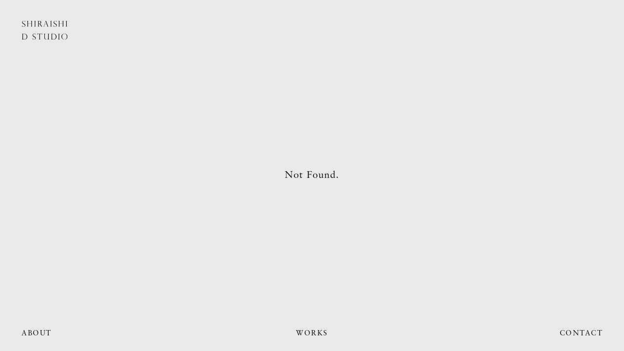

--- FILE ---
content_type: text/html; charset=UTF-8
request_url: https://www.shiraishi-d-studio.com/uncategorized
body_size: 24437
content:
<!DOCTYPE html>
<html lang="ja">
<head>
<meta http-equiv="X-UA-Compatible" content="IE=edge,chrome=1" />
<meta charset="UTF-8">
<meta name="format-detection" content="telephone=no">

<meta name="viewport" content="width=device-width, initial-scale=1, maximum-scale=1, user-scalable=no" />

		<!-- All in One SEO 4.5.1.1 - aioseo.com -->
		<title>未分類 – SHIRAISHI D STUDIO</title>
		<meta name="robots" content="max-image-preview:large" />
		<link rel="canonical" href="https://www.shiraishi-d-studio.com/uncategorized" />
		<meta name="generator" content="All in One SEO (AIOSEO) 4.5.1.1" />
		<script type="application/ld+json" class="aioseo-schema">
			{"@context":"https:\/\/schema.org","@graph":[{"@type":"BreadcrumbList","@id":"https:\/\/www.shiraishi-d-studio.com\/uncategorized#breadcrumblist","itemListElement":[{"@type":"ListItem","@id":"https:\/\/www.shiraishi-d-studio.com\/#listItem","position":1,"name":"\u5bb6","item":"https:\/\/www.shiraishi-d-studio.com\/","nextItem":"https:\/\/www.shiraishi-d-studio.com\/uncategorized#listItem"},{"@type":"ListItem","@id":"https:\/\/www.shiraishi-d-studio.com\/uncategorized#listItem","position":2,"name":"\u672a\u5206\u985e","previousItem":"https:\/\/www.shiraishi-d-studio.com\/#listItem"}]},{"@type":"CollectionPage","@id":"https:\/\/www.shiraishi-d-studio.com\/uncategorized#collectionpage","url":"https:\/\/www.shiraishi-d-studio.com\/uncategorized","name":"\u672a\u5206\u985e \u2013 SHIRAISHI D STUDIO","inLanguage":"ja","isPartOf":{"@id":"https:\/\/www.shiraishi-d-studio.com\/#website"},"breadcrumb":{"@id":"https:\/\/www.shiraishi-d-studio.com\/uncategorized#breadcrumblist"}},{"@type":"Organization","@id":"https:\/\/www.shiraishi-d-studio.com\/#organization","name":"SHIRAISHI D STUDIO","url":"https:\/\/www.shiraishi-d-studio.com\/","logo":{"@type":"ImageObject","url":"https:\/\/www.shiraishi-d-studio.com\/wp-content\/uploads\/2022\/02\/favicon.jpg","@id":"https:\/\/www.shiraishi-d-studio.com\/uncategorized\/#organizationLogo","width":960,"height":960},"image":{"@id":"https:\/\/www.shiraishi-d-studio.com\/#organizationLogo"},"sameAs":["https:\/\/www.instagram.com\/shiraishidstudio\/"]},{"@type":"WebSite","@id":"https:\/\/www.shiraishi-d-studio.com\/#website","url":"https:\/\/www.shiraishi-d-studio.com\/","name":"SHIRAISHI D STUDIO","description":"Naoko Shiraishi , Hat Designer  -  \u767d\u77f3\u5c1a\u5b50\u3000\u5e3d\u5b50\u30c7\u30b6\u30a4\u30f3  \u4f01\u753b \/ \u88fd\u4f5c\u3002\u6587\u5316\u670d\u88c5\u5b66\u9662\u30b9\u30bf\u30a4\u30ea\u30b9\u30c8\u79d1\u5352\u696d\u3002 CA4LA\u306b\u3066\u30aa\u30ea\u30b8\u30ca\u30eb\u30c7\u30b6\u30a4\u30f3\u306e\u4f01\u753b\u3001\u751f\u7523\u306b\u643a\u308f\u308b\u3002 \u305d\u306e\u5f8c\u30a2\u30c8\u30ea\u30a8\u30c7\u30b6\u30a4\u30ca\u30fc\u3068\u3057\u3066\u3001\u30aa\u30fc\u30c0\u30fc\u30e1\u30a4\u30c9\u3084\u6620\u753b\u3001CM,\u30a2\u30fc\u30c6\u30a3\u30b9\u30c8\u306a\u3069\u306e\u5e3d\u5b50\u88fd\u4f5c\u3092\u62c5\u5f53\u3002 \u65e2\u6210\u6982\u5ff5\u306b\u3068\u3089\u308f\u308c\u306a\u3044\u81ea\u7531\u306a\u767a\u60f3\u3067\u30e2\u30ce\u4f5c\u308a\u306b\u53d6\u308a\u7d44\u3093\u3067\u3044\u308b\u3002","inLanguage":"ja","publisher":{"@id":"https:\/\/www.shiraishi-d-studio.com\/#organization"}}]}
		</script>
		<!-- All in One SEO -->

<link rel='dns-prefetch' href='//ajax.googleapis.com' />
<link rel="alternate" type="application/rss+xml" title="SHIRAISHI D STUDIO &raquo; 未分類 カテゴリーのフィード" href="https://www.shiraishi-d-studio.com/uncategorized/feed" />
		<!-- This site uses the Google Analytics by MonsterInsights plugin v8.10.0 - Using Analytics tracking - https://www.monsterinsights.com/ -->
		<!-- Note: MonsterInsights is not currently configured on this site. The site owner needs to authenticate with Google Analytics in the MonsterInsights settings panel. -->
					<!-- No UA code set -->
				<!-- / Google Analytics by MonsterInsights -->
		<script type="text/javascript">
/* <![CDATA[ */
window._wpemojiSettings = {"baseUrl":"https:\/\/s.w.org\/images\/core\/emoji\/14.0.0\/72x72\/","ext":".png","svgUrl":"https:\/\/s.w.org\/images\/core\/emoji\/14.0.0\/svg\/","svgExt":".svg","source":{"concatemoji":"https:\/\/www.shiraishi-d-studio.com\/wp-includes\/js\/wp-emoji-release.min.js?ver=6.4.7"}};
/*! This file is auto-generated */
!function(i,n){var o,s,e;function c(e){try{var t={supportTests:e,timestamp:(new Date).valueOf()};sessionStorage.setItem(o,JSON.stringify(t))}catch(e){}}function p(e,t,n){e.clearRect(0,0,e.canvas.width,e.canvas.height),e.fillText(t,0,0);var t=new Uint32Array(e.getImageData(0,0,e.canvas.width,e.canvas.height).data),r=(e.clearRect(0,0,e.canvas.width,e.canvas.height),e.fillText(n,0,0),new Uint32Array(e.getImageData(0,0,e.canvas.width,e.canvas.height).data));return t.every(function(e,t){return e===r[t]})}function u(e,t,n){switch(t){case"flag":return n(e,"\ud83c\udff3\ufe0f\u200d\u26a7\ufe0f","\ud83c\udff3\ufe0f\u200b\u26a7\ufe0f")?!1:!n(e,"\ud83c\uddfa\ud83c\uddf3","\ud83c\uddfa\u200b\ud83c\uddf3")&&!n(e,"\ud83c\udff4\udb40\udc67\udb40\udc62\udb40\udc65\udb40\udc6e\udb40\udc67\udb40\udc7f","\ud83c\udff4\u200b\udb40\udc67\u200b\udb40\udc62\u200b\udb40\udc65\u200b\udb40\udc6e\u200b\udb40\udc67\u200b\udb40\udc7f");case"emoji":return!n(e,"\ud83e\udef1\ud83c\udffb\u200d\ud83e\udef2\ud83c\udfff","\ud83e\udef1\ud83c\udffb\u200b\ud83e\udef2\ud83c\udfff")}return!1}function f(e,t,n){var r="undefined"!=typeof WorkerGlobalScope&&self instanceof WorkerGlobalScope?new OffscreenCanvas(300,150):i.createElement("canvas"),a=r.getContext("2d",{willReadFrequently:!0}),o=(a.textBaseline="top",a.font="600 32px Arial",{});return e.forEach(function(e){o[e]=t(a,e,n)}),o}function t(e){var t=i.createElement("script");t.src=e,t.defer=!0,i.head.appendChild(t)}"undefined"!=typeof Promise&&(o="wpEmojiSettingsSupports",s=["flag","emoji"],n.supports={everything:!0,everythingExceptFlag:!0},e=new Promise(function(e){i.addEventListener("DOMContentLoaded",e,{once:!0})}),new Promise(function(t){var n=function(){try{var e=JSON.parse(sessionStorage.getItem(o));if("object"==typeof e&&"number"==typeof e.timestamp&&(new Date).valueOf()<e.timestamp+604800&&"object"==typeof e.supportTests)return e.supportTests}catch(e){}return null}();if(!n){if("undefined"!=typeof Worker&&"undefined"!=typeof OffscreenCanvas&&"undefined"!=typeof URL&&URL.createObjectURL&&"undefined"!=typeof Blob)try{var e="postMessage("+f.toString()+"("+[JSON.stringify(s),u.toString(),p.toString()].join(",")+"));",r=new Blob([e],{type:"text/javascript"}),a=new Worker(URL.createObjectURL(r),{name:"wpTestEmojiSupports"});return void(a.onmessage=function(e){c(n=e.data),a.terminate(),t(n)})}catch(e){}c(n=f(s,u,p))}t(n)}).then(function(e){for(var t in e)n.supports[t]=e[t],n.supports.everything=n.supports.everything&&n.supports[t],"flag"!==t&&(n.supports.everythingExceptFlag=n.supports.everythingExceptFlag&&n.supports[t]);n.supports.everythingExceptFlag=n.supports.everythingExceptFlag&&!n.supports.flag,n.DOMReady=!1,n.readyCallback=function(){n.DOMReady=!0}}).then(function(){return e}).then(function(){var e;n.supports.everything||(n.readyCallback(),(e=n.source||{}).concatemoji?t(e.concatemoji):e.wpemoji&&e.twemoji&&(t(e.twemoji),t(e.wpemoji)))}))}((window,document),window._wpemojiSettings);
/* ]]> */
</script>
<style id='wp-emoji-styles-inline-css' type='text/css'>

	img.wp-smiley, img.emoji {
		display: inline !important;
		border: none !important;
		box-shadow: none !important;
		height: 1em !important;
		width: 1em !important;
		margin: 0 0.07em !important;
		vertical-align: -0.1em !important;
		background: none !important;
		padding: 0 !important;
	}
</style>
<link rel='stylesheet' id='wp-block-library-css' href='https://www.shiraishi-d-studio.com/wp-includes/css/dist/block-library/style.min.css?ver=6.4.7' type='text/css' media='all' />
<style id='classic-theme-styles-inline-css' type='text/css'>
/*! This file is auto-generated */
.wp-block-button__link{color:#fff;background-color:#32373c;border-radius:9999px;box-shadow:none;text-decoration:none;padding:calc(.667em + 2px) calc(1.333em + 2px);font-size:1.125em}.wp-block-file__button{background:#32373c;color:#fff;text-decoration:none}
</style>
<style id='global-styles-inline-css' type='text/css'>
body{--wp--preset--color--black: #000000;--wp--preset--color--cyan-bluish-gray: #abb8c3;--wp--preset--color--white: #ffffff;--wp--preset--color--pale-pink: #f78da7;--wp--preset--color--vivid-red: #cf2e2e;--wp--preset--color--luminous-vivid-orange: #ff6900;--wp--preset--color--luminous-vivid-amber: #fcb900;--wp--preset--color--light-green-cyan: #7bdcb5;--wp--preset--color--vivid-green-cyan: #00d084;--wp--preset--color--pale-cyan-blue: #8ed1fc;--wp--preset--color--vivid-cyan-blue: #0693e3;--wp--preset--color--vivid-purple: #9b51e0;--wp--preset--gradient--vivid-cyan-blue-to-vivid-purple: linear-gradient(135deg,rgba(6,147,227,1) 0%,rgb(155,81,224) 100%);--wp--preset--gradient--light-green-cyan-to-vivid-green-cyan: linear-gradient(135deg,rgb(122,220,180) 0%,rgb(0,208,130) 100%);--wp--preset--gradient--luminous-vivid-amber-to-luminous-vivid-orange: linear-gradient(135deg,rgba(252,185,0,1) 0%,rgba(255,105,0,1) 100%);--wp--preset--gradient--luminous-vivid-orange-to-vivid-red: linear-gradient(135deg,rgba(255,105,0,1) 0%,rgb(207,46,46) 100%);--wp--preset--gradient--very-light-gray-to-cyan-bluish-gray: linear-gradient(135deg,rgb(238,238,238) 0%,rgb(169,184,195) 100%);--wp--preset--gradient--cool-to-warm-spectrum: linear-gradient(135deg,rgb(74,234,220) 0%,rgb(151,120,209) 20%,rgb(207,42,186) 40%,rgb(238,44,130) 60%,rgb(251,105,98) 80%,rgb(254,248,76) 100%);--wp--preset--gradient--blush-light-purple: linear-gradient(135deg,rgb(255,206,236) 0%,rgb(152,150,240) 100%);--wp--preset--gradient--blush-bordeaux: linear-gradient(135deg,rgb(254,205,165) 0%,rgb(254,45,45) 50%,rgb(107,0,62) 100%);--wp--preset--gradient--luminous-dusk: linear-gradient(135deg,rgb(255,203,112) 0%,rgb(199,81,192) 50%,rgb(65,88,208) 100%);--wp--preset--gradient--pale-ocean: linear-gradient(135deg,rgb(255,245,203) 0%,rgb(182,227,212) 50%,rgb(51,167,181) 100%);--wp--preset--gradient--electric-grass: linear-gradient(135deg,rgb(202,248,128) 0%,rgb(113,206,126) 100%);--wp--preset--gradient--midnight: linear-gradient(135deg,rgb(2,3,129) 0%,rgb(40,116,252) 100%);--wp--preset--font-size--small: 13px;--wp--preset--font-size--medium: 20px;--wp--preset--font-size--large: 36px;--wp--preset--font-size--x-large: 42px;--wp--preset--spacing--20: 0.44rem;--wp--preset--spacing--30: 0.67rem;--wp--preset--spacing--40: 1rem;--wp--preset--spacing--50: 1.5rem;--wp--preset--spacing--60: 2.25rem;--wp--preset--spacing--70: 3.38rem;--wp--preset--spacing--80: 5.06rem;--wp--preset--shadow--natural: 6px 6px 9px rgba(0, 0, 0, 0.2);--wp--preset--shadow--deep: 12px 12px 50px rgba(0, 0, 0, 0.4);--wp--preset--shadow--sharp: 6px 6px 0px rgba(0, 0, 0, 0.2);--wp--preset--shadow--outlined: 6px 6px 0px -3px rgba(255, 255, 255, 1), 6px 6px rgba(0, 0, 0, 1);--wp--preset--shadow--crisp: 6px 6px 0px rgba(0, 0, 0, 1);}:where(.is-layout-flex){gap: 0.5em;}:where(.is-layout-grid){gap: 0.5em;}body .is-layout-flow > .alignleft{float: left;margin-inline-start: 0;margin-inline-end: 2em;}body .is-layout-flow > .alignright{float: right;margin-inline-start: 2em;margin-inline-end: 0;}body .is-layout-flow > .aligncenter{margin-left: auto !important;margin-right: auto !important;}body .is-layout-constrained > .alignleft{float: left;margin-inline-start: 0;margin-inline-end: 2em;}body .is-layout-constrained > .alignright{float: right;margin-inline-start: 2em;margin-inline-end: 0;}body .is-layout-constrained > .aligncenter{margin-left: auto !important;margin-right: auto !important;}body .is-layout-constrained > :where(:not(.alignleft):not(.alignright):not(.alignfull)){max-width: var(--wp--style--global--content-size);margin-left: auto !important;margin-right: auto !important;}body .is-layout-constrained > .alignwide{max-width: var(--wp--style--global--wide-size);}body .is-layout-flex{display: flex;}body .is-layout-flex{flex-wrap: wrap;align-items: center;}body .is-layout-flex > *{margin: 0;}body .is-layout-grid{display: grid;}body .is-layout-grid > *{margin: 0;}:where(.wp-block-columns.is-layout-flex){gap: 2em;}:where(.wp-block-columns.is-layout-grid){gap: 2em;}:where(.wp-block-post-template.is-layout-flex){gap: 1.25em;}:where(.wp-block-post-template.is-layout-grid){gap: 1.25em;}.has-black-color{color: var(--wp--preset--color--black) !important;}.has-cyan-bluish-gray-color{color: var(--wp--preset--color--cyan-bluish-gray) !important;}.has-white-color{color: var(--wp--preset--color--white) !important;}.has-pale-pink-color{color: var(--wp--preset--color--pale-pink) !important;}.has-vivid-red-color{color: var(--wp--preset--color--vivid-red) !important;}.has-luminous-vivid-orange-color{color: var(--wp--preset--color--luminous-vivid-orange) !important;}.has-luminous-vivid-amber-color{color: var(--wp--preset--color--luminous-vivid-amber) !important;}.has-light-green-cyan-color{color: var(--wp--preset--color--light-green-cyan) !important;}.has-vivid-green-cyan-color{color: var(--wp--preset--color--vivid-green-cyan) !important;}.has-pale-cyan-blue-color{color: var(--wp--preset--color--pale-cyan-blue) !important;}.has-vivid-cyan-blue-color{color: var(--wp--preset--color--vivid-cyan-blue) !important;}.has-vivid-purple-color{color: var(--wp--preset--color--vivid-purple) !important;}.has-black-background-color{background-color: var(--wp--preset--color--black) !important;}.has-cyan-bluish-gray-background-color{background-color: var(--wp--preset--color--cyan-bluish-gray) !important;}.has-white-background-color{background-color: var(--wp--preset--color--white) !important;}.has-pale-pink-background-color{background-color: var(--wp--preset--color--pale-pink) !important;}.has-vivid-red-background-color{background-color: var(--wp--preset--color--vivid-red) !important;}.has-luminous-vivid-orange-background-color{background-color: var(--wp--preset--color--luminous-vivid-orange) !important;}.has-luminous-vivid-amber-background-color{background-color: var(--wp--preset--color--luminous-vivid-amber) !important;}.has-light-green-cyan-background-color{background-color: var(--wp--preset--color--light-green-cyan) !important;}.has-vivid-green-cyan-background-color{background-color: var(--wp--preset--color--vivid-green-cyan) !important;}.has-pale-cyan-blue-background-color{background-color: var(--wp--preset--color--pale-cyan-blue) !important;}.has-vivid-cyan-blue-background-color{background-color: var(--wp--preset--color--vivid-cyan-blue) !important;}.has-vivid-purple-background-color{background-color: var(--wp--preset--color--vivid-purple) !important;}.has-black-border-color{border-color: var(--wp--preset--color--black) !important;}.has-cyan-bluish-gray-border-color{border-color: var(--wp--preset--color--cyan-bluish-gray) !important;}.has-white-border-color{border-color: var(--wp--preset--color--white) !important;}.has-pale-pink-border-color{border-color: var(--wp--preset--color--pale-pink) !important;}.has-vivid-red-border-color{border-color: var(--wp--preset--color--vivid-red) !important;}.has-luminous-vivid-orange-border-color{border-color: var(--wp--preset--color--luminous-vivid-orange) !important;}.has-luminous-vivid-amber-border-color{border-color: var(--wp--preset--color--luminous-vivid-amber) !important;}.has-light-green-cyan-border-color{border-color: var(--wp--preset--color--light-green-cyan) !important;}.has-vivid-green-cyan-border-color{border-color: var(--wp--preset--color--vivid-green-cyan) !important;}.has-pale-cyan-blue-border-color{border-color: var(--wp--preset--color--pale-cyan-blue) !important;}.has-vivid-cyan-blue-border-color{border-color: var(--wp--preset--color--vivid-cyan-blue) !important;}.has-vivid-purple-border-color{border-color: var(--wp--preset--color--vivid-purple) !important;}.has-vivid-cyan-blue-to-vivid-purple-gradient-background{background: var(--wp--preset--gradient--vivid-cyan-blue-to-vivid-purple) !important;}.has-light-green-cyan-to-vivid-green-cyan-gradient-background{background: var(--wp--preset--gradient--light-green-cyan-to-vivid-green-cyan) !important;}.has-luminous-vivid-amber-to-luminous-vivid-orange-gradient-background{background: var(--wp--preset--gradient--luminous-vivid-amber-to-luminous-vivid-orange) !important;}.has-luminous-vivid-orange-to-vivid-red-gradient-background{background: var(--wp--preset--gradient--luminous-vivid-orange-to-vivid-red) !important;}.has-very-light-gray-to-cyan-bluish-gray-gradient-background{background: var(--wp--preset--gradient--very-light-gray-to-cyan-bluish-gray) !important;}.has-cool-to-warm-spectrum-gradient-background{background: var(--wp--preset--gradient--cool-to-warm-spectrum) !important;}.has-blush-light-purple-gradient-background{background: var(--wp--preset--gradient--blush-light-purple) !important;}.has-blush-bordeaux-gradient-background{background: var(--wp--preset--gradient--blush-bordeaux) !important;}.has-luminous-dusk-gradient-background{background: var(--wp--preset--gradient--luminous-dusk) !important;}.has-pale-ocean-gradient-background{background: var(--wp--preset--gradient--pale-ocean) !important;}.has-electric-grass-gradient-background{background: var(--wp--preset--gradient--electric-grass) !important;}.has-midnight-gradient-background{background: var(--wp--preset--gradient--midnight) !important;}.has-small-font-size{font-size: var(--wp--preset--font-size--small) !important;}.has-medium-font-size{font-size: var(--wp--preset--font-size--medium) !important;}.has-large-font-size{font-size: var(--wp--preset--font-size--large) !important;}.has-x-large-font-size{font-size: var(--wp--preset--font-size--x-large) !important;}
.wp-block-navigation a:where(:not(.wp-element-button)){color: inherit;}
:where(.wp-block-post-template.is-layout-flex){gap: 1.25em;}:where(.wp-block-post-template.is-layout-grid){gap: 1.25em;}
:where(.wp-block-columns.is-layout-flex){gap: 2em;}:where(.wp-block-columns.is-layout-grid){gap: 2em;}
.wp-block-pullquote{font-size: 1.5em;line-height: 1.6;}
</style>
<link rel='stylesheet' id='contact-form-7-css' href='https://www.shiraishi-d-studio.com/wp-content/plugins/contact-form-7/includes/css/styles.css?ver=5.8.4' type='text/css' media='all' />
<link rel='stylesheet' id='wp-pagenavi-css' href='https://www.shiraishi-d-studio.com/wp-content/plugins/wp-pagenavi/pagenavi-css.css?ver=2.70' type='text/css' media='all' />
<script type="text/javascript" src="https://ajax.googleapis.com/ajax/libs/jquery/3.3.1/jquery.min.js?ver=3.3.1" id="jquery-js"></script>
<link rel="https://api.w.org/" href="https://www.shiraishi-d-studio.com/wp-json/" /><link rel="alternate" type="application/json" href="https://www.shiraishi-d-studio.com/wp-json/wp/v2/categories/1" /><link rel="EditURI" type="application/rsd+xml" title="RSD" href="https://www.shiraishi-d-studio.com/xmlrpc.php?rsd" />
<meta name="generator" content="WordPress 6.4.7" />
<link rel="apple-touch-icon" sizes="180x180" href="/wp-content/uploads/fbrfg/apple-touch-icon.png">
<link rel="icon" type="image/png" sizes="32x32" href="/wp-content/uploads/fbrfg/favicon-32x32.png">
<link rel="icon" type="image/png" sizes="16x16" href="/wp-content/uploads/fbrfg/favicon-16x16.png">
<link rel="manifest" href="/wp-content/uploads/fbrfg/site.webmanifest">
<link rel="mask-icon" href="/wp-content/uploads/fbrfg/safari-pinned-tab.svg" color="#000000">
<link rel="shortcut icon" href="/wp-content/uploads/fbrfg/favicon.ico">
<meta name="msapplication-TileColor" content="#da532c">
<meta name="msapplication-config" content="/wp-content/uploads/fbrfg/browserconfig.xml">
<meta name="theme-color" content="#ffffff"><link rel="stylesheet" href="https://www.shiraishi-d-studio.com/wp-content/themes/shiraishidstudio_theme/css/reset.css">
<link rel="stylesheet" href="https://www.shiraishi-d-studio.com/wp-content/themes/shiraishidstudio_theme/style.css?ver=1.0.9">
<link rel="stylesheet" href="https://www.shiraishi-d-studio.com/wp-content/themes/shiraishidstudio_theme/css/wp.css">
<link rel="stylesheet" href="https://www.shiraishi-d-studio.com/wp-content/themes/shiraishidstudio_theme/css/animate.min.css">
<script src="https://www.shiraishi-d-studio.com/wp-content/themes/shiraishidstudio_theme/js/flexibility.js"></script>
<link rel="stylesheet" href="https://www.shiraishi-d-studio.com/wp-content/themes/shiraishidstudio_theme/css/swiper.min.css">
<link rel="stylesheet" href="https://use.typekit.net/gdp0yqr.css">
<link rel="stylesheet" href="https://www.shiraishi-d-studio.com/wp-content/themes/shiraishidstudio_theme/css/aos.css">
<script src="https://www.shiraishi-d-studio.com/wp-content/themes/shiraishidstudio_theme/js/aos.js"></script>
<script>
  (function(d) {
    var config = {
      kitId: 'rpn2wuo',
      scriptTimeout: 3000,
      async: true
    },
    h=d.documentElement,t=setTimeout(function(){h.className=h.className.replace(/\bwf-loading\b/g,"")+" wf-inactive";},config.scriptTimeout),tk=d.createElement("script"),f=false,s=d.getElementsByTagName("script")[0],a;h.className+=" wf-loading";tk.src='https://use.typekit.net/'+config.kitId+'.js';tk.async=true;tk.onload=tk.onreadystatechange=function(){a=this.readyState;if(f||a&&a!="complete"&&a!="loaded")return;f=true;clearTimeout(t);try{Typekit.load(config)}catch(e){}};s.parentNode.insertBefore(tk,s)
  })(document);
</script>
<script type="text/javascript">

</script>
</head>
<body class="archive category category-uncategorized category-1">

<main id="skrollr-body">
 <div id="wrap">
    <header id="header">
    <h1 class="logo">
    <a href="https://www.shiraishi-d-studio.com">
    <img src="https://www.shiraishi-d-studio.com/wp-content/themes/shiraishidstudio_theme/images/logo.svg" alt="SHIRAISHI D STUDIO">
    </a>
    </h1>
    
    <nav  class="grobalNav">
    <ul>
    <li class="menuAbout"><a href="https://www.shiraishi-d-studio.com/about" ><span>ABOUT</span></a></li>
    <li class="menuWorks"><a href="https://www.shiraishi-d-studio.com/works" ><span>WORKS</span></a></li>
    <li class="menuContact"><a href="https://www.shiraishi-d-studio.com/contact" ><span>CONTACT</span></a></li>
    </ul>
    </nav>
    
    <div class="clearfix"></div>
    </header><!-- homeのヘッダーを取得します -->


<div id="index">
<div class="contentWrap" id="luxy" style="background-color:#EAEAEA;">

<p class="notFound">Not Found.</p>

</div><!--/contentWrap-->
</div><!--/index->


</div><!-- /wrap -->
  
<div id="wrapFooter">

    <footer id="footer">
    </footer>
</div><!-- /wrapFooter -->

</main><!--/skrollr-body-->
<script src="https://www.shiraishi-d-studio.com/wp-content/themes/shiraishidstudio_theme/js/swiper.min.js"></script>
<script src="https://www.shiraishi-d-studio.com/wp-content/themes/shiraishidstudio_theme/js/luxy.min.js" charset="utf-8"></script>
<script charset="utf-8">

if (navigator.userAgent.indexOf('iPhone') > 0 || navigator.userAgent.indexOf('Android') > 0 && navigator.userAgent.indexOf('Mobile') > 0) {
    // スマートフォン向けの記述
} else if (navigator.userAgent.indexOf('iPad') > 0 || navigator.userAgent.indexOf('Android') > 0) {
    // タブレット向けの記述
} else {
    // PC向けの記述
    luxy.init();
}


jQuery(document).ready(function(){
var h = jQuery(window).height();
var keyVisualH = h*1;
jQuery('#keyVisual').css("height", keyVisualH + "px");
jQuery('#luxy').css("min-height", keyVisualH + "px");
});

jQuery(window).resize(function(){
var h = jQuery(window).height();
var keyVisualH = h*1;
jQuery('#keyVisual').css("height", keyVisualH + "px");
jQuery('#luxy').css("min-height", keyVisualH + "px");
});


// 外部リンクは強制的に別窓
jQuery(function() {
  jQuery("a[href^=http]:not([href*='" + location.hostname + "'])"
    ).attr("target", "_blank");
});

jQuery(window).on('load',function(){
AOS.init(); 
jQuery("main").addClass("loaded");
});

</script>

<script type="text/javascript" src="https://www.shiraishi-d-studio.com/wp-content/plugins/contact-form-7/includes/swv/js/index.js?ver=5.8.4" id="swv-js"></script>
<script type="text/javascript" id="contact-form-7-js-extra">
/* <![CDATA[ */
var wpcf7 = {"api":{"root":"https:\/\/www.shiraishi-d-studio.com\/wp-json\/","namespace":"contact-form-7\/v1"}};
/* ]]> */
</script>
<script type="text/javascript" src="https://www.shiraishi-d-studio.com/wp-content/plugins/contact-form-7/includes/js/index.js?ver=5.8.4" id="contact-form-7-js"></script>

</body>
</html>
<!-- フッターを取得します -->

--- FILE ---
content_type: text/css
request_url: https://www.shiraishi-d-studio.com/wp-content/themes/shiraishidstudio_theme/style.css?ver=1.0.9
body_size: 49969
content:
@charset "utf-8";

/* = base.php
----------------------------------------------- */

html,body {
	margin: 0; padding: 0; height: 100%; width: 100%;
}
body {
	font-family: linotype-sabon, dnp-shuei-mincho-pr6, serif;
	font-weight: 400;
	font-style: normal;
	-webkit-text-size-adjust: 100%;
	-webkit-font-smoothing: antialiased;
	-moz-osx-font-smoothing: grayscale;
	font-weight:400;
	background-color:#EAEAEA;
	line-height:0;
}	
*, *:before, *:after {
  -webkit-box-sizing: border-box;
  -moz-box-sizing: border-box;
  -o-box-sizing: border-box;
  -ms-box-sizing: border-box;
  box-sizing: border-box;
}	
.PC {
	display: block;}
.SP {
	display: none;}
a,a:link,a:visited,a:active {
	color: #777;}
a:hover {
	text-decoration: none;}
img{
	padding:0;
	margin:0;
	line-height:0;
}

/* = header.php
----------------------------------------------- */

#header{
	mix-blend-mode:difference;
	position:fixed;
	top:0;
	left:0;
	z-index:10000;
}
.logo{
	position:fixed;
	top:42px;
	left:44px;
	width:96px;
	z-index:100;
	-webkit-transition: all 0.3s linear;
    -moz-transition: all 0.3s linear;
    -ms-transition: all 0.3s linear;
    -o-transition: all 0.3s linear;
    transition: all 0.3s linear;
    z-index:10000;
}
.logo img{
	width:100%;
}
.grobalNav{
	position:fixed;
	bottom:0;
	left:0;
	width:100%;
	z-index:10000;
	-webkit-transition: all 0.5s;
	-moz-transition: all 0.5s;
	-ms-transition: all 0.5s;
	-o-transition: all 0.5s;
	transition: all 0.5s;
	opacity:1;
	visibility:visible;
}
.big .grobalNav{
	opacity:0;
	visibility:hidden;
}
.grobalNav ul{
	display:-webkit-box;
    display:-webkit-flex;
    display:-ms-flexbox;
    display:flex;
    -webkit-box-pack:justify;
    -webkit-justify-content:space-between;
    -ms-flex-pack:justify;
    justify-content:space-between;
    -webkit-flex-wrap:nowrap;
    -moz-flex-wrap:nowrap;
    flex-wrap:nowrap;
}
.grobalNav ul li{
	display:block;
	width:32%;
	margin-right:2%;
}
.grobalNav ul li:nth-child(3n){
	margin-right:0;
}
.grobalNav ul li a{
	display:block;
	font-weight: 400;
	font-size: 15px;
	line-height: 1em;
	letter-spacing: .1em;
	font-weight: 400;
    color: #ffffff !important;
    text-decoration:none !important;
    position:relative;
    padding-top:14px;
    padding-bottom:28px;
}
.menuAbout a{
	text-align:left;
	padding-left:44px;
}
.menuWorks a{
	text-align:center;
}
.menuContact a{
	text-align:right;
	padding-right:44px;
}
.grobalNav ul li a span{
	position:relative;
}
.grobalNav ul li a span::after{
	content:"";
	position:absolute;
	top:8px;
	left:0;
	width:0%;
	height:1px;
	background-color:#ffffff;
	opacity:0;
	visibility:hidden;
	-webkit-transition: all 0.5s;
	-moz-transition: all 0.5s;
	-ms-transition: all 0.5s;
	-o-transition: all 0.5s;
	transition: all 0.5s;
}
.grobalNav ul li a:hover span::after{
	opacity:1;
	visibility:visible;
	width:100%;
}
.grobalNav ul li a.current span::after{
	opacity:1;
	visibility:visible;
	width:100%;
}
.lookTrigger{
	display:block;
	width:32%;
	position:fixed;
	top:0;
	left:50%;
	-webkit-transform: translate(-50%, 0%);
	transform: translate(-50%, 0%);
	padding-top:42px;
	padding-bottom:14px;
    mix-blend-mode:difference;
    z-index:10000;
    -webkit-transition: all 0.5s;
	-moz-transition: all 0.5s;
	-ms-transition: all 0.5s;
	-o-transition: all 0.5s;
	transition: all 0.5s;
	opacity:1;
	visibility:visible;
}
.big .lookTrigger{
	opacity:0;
	visibility:hidden;
}
.triggerTitle{
	font-size: 13px;
	line-height: 1em;
	letter-spacing: .1em;
	font-weight: 400;
	text-align:center;
    color: #ffffff !important;
    text-decoration:none !important;
}
.triggerTitle::after{
	content:"∨";
	display:inline;
	font-size: 12px;
	line-height: 1em;
	letter-spacing: .1em;
	font-weight: 400;
	text-align:center;
    color: #ffffff !important;
    text-decoration:none !important;
}
.lookTrigger:hover .triggerTitle::after{
	content:"∧";
}
.lookList{
	-webkit-transition: all 0.5s;
	-moz-transition: all 0.5s;
	-ms-transition: all 0.5s;
	-o-transition: all 0.5s;
	transition: all 0.5s;
	opacity:0;
	visibility:hidden;
	margin-top:8px;
}
.lookTrigger:hover .lookList{
	opacity:1;
	visibility:visible;
}
.lookList li a{
	display:block;
	width:100%;
	font-size: 13px;
	line-height: 1em;
	letter-spacing: .1em;
	font-weight: 400;
	text-align:center;
    color: #ffffff !important;
    text-decoration:none !important;
    padding:8px 0;
}
.lookList li a span{
	position:relative;
}
.lookList li a span::after{
	content:"";
	position:absolute;
	top:8px;
	left:0;
	width:0%;
	height:1px;
	background-color:#ffffff;
	opacity:0;
	visibility:hidden;
	-webkit-transition: all 0.5s;
	-moz-transition: all 0.5s;
	-ms-transition: all 0.5s;
	-o-transition: all 0.5s;
	transition: all 0.5s;
}
.lookList li a:hover span::after{
	opacity:1;
	visibility:visible;
	width:100%;
}
.lookList.home li:first-child{
	display:none !important;
}

/* = single
----------------------------------------------- */

.pcWrap{
	display:block;
}
.spWrap{
	display:none;
}
#single, #home{
	position:relative;
}
.contentWrap{
	position:relative;
}
#anchor{
	position:absolute;
	top:40px;
	left:0;
	width:100%;
	height:1px;
}
.keyVisualWrap{
	width:100%;
	height:40px;
}
.keyVisual{
	position:fixed;
	top:0;
	left:0;
	width:100%;
	background-repeat:no-repeat;
	background-size:cover;
	z-index:-1;
	-webkit-transition: all 1s;
	-moz-transition: all 1s;
	-ms-transition: all 1s;
	-o-transition: all 1s;
	transition: all 1s;
	opacity:0;
	visibility:hidden;
	z-index: 1000;
	filter:blur(20px);
}
.big .keyVisual{
	opacity:1;
	visibility:visible;
}
.big.loaded .keyVisual{
	filter:blur(0px);
}

.anchorLink{
	position:absolute;
	top:0;
	left:0;
	width:100%;
	height:100%;
	z-index:1000;
}
.lookTitle{
	position:absolute;
	top:50%;
	left:0;
	-webkit-transform: translate(0%, -50%);
	transform: translate(0%, -50%);
	width:100%;
	display:block;
	font-size: 20px;
	line-height: 1.6em;
	letter-spacing: .05em;
	font-weight: 400;
    color: #ffffff !important;
    text-decoration:none !important;
    text-align:center;
    mix-blend-mode:difference;
}
.scroll{
	position:absolute;
	bottom:0;
	left:0;
	width:100%;
	display:block;
	font-weight: 400;
	font-size: 13px;
	line-height: 1em;
	letter-spacing: .1em;
	font-weight: 400;
    color: #ffffff !important;
    text-decoration:none !important;
    text-align:center;
    mix-blend-mode:difference;
    padding-top:14px;
    padding-bottom:28px;
}
section.line{
	display:-webkit-box;
    display:-webkit-flex;
    display:-ms-flexbox;
    display:flex;
    -webkit-box-pack:justify;
    -webkit-justify-content:space-between;
    -ms-flex-pack:justify;
    justify-content:space-between;
    -webkit-flex-wrap:wrap;
    -moz-flex-wrap:wrap;
    flex-wrap:wrap;
    -webkit-transition: all 0.5s;
	-moz-transition: all 0.5s;
	-ms-transition: all 0.5s;
	-o-transition: all 0.5s;
	transition: all 0.5s;
	opacity:1;
	visibility:visible;
}
.big section.line{
	opacity:0;
	visibility:hidden;
}
.columnLeft .columnImage{
	float:left;
}
.columnRight .columnImage{
	float:right;
}
.columnImage img{
	width:100%;
	height:auto;
}
.credit{
	position:absolute;
	display:block;
    mix-blend-mode:difference;
    z-index:10000;
    -webkit-transition: all 0.5s;
	-moz-transition: all 0.5s;
	-ms-transition: all 0.5s;
	-o-transition: all 0.5s;
	transition: all 0.5s;
	opacity:1;
	visibility:visible;
}
.big .credit{
	opacity:0;
	visibility:hidden;
}
.credit p{
	font-weight: 400;
	font-size: 11px;
	line-height: 1.8em;
	letter-spacing: .075em;
	font-weight: 400;
    color: #ffffff !important;
    text-decoration:none !important;
    text-align:left;
}

/* = about
----------------------------------------------- */

.profileImage{
	margin-top:42px;
	margin-left:calc(50% - 32px);
	width:calc(50% + 32px);
	-webkit-transition: all 0.5s;
	-moz-transition: all 0.5s;
	-ms-transition: all 0.5s;
	-o-transition: all 0.5s;
	transition: all 0.5s;
	opacity:0;
	visibility:hidden;
}
.loaded .profileImage{
	opacity:1;
	visibility:visible;
}
.profileImage img{
	width:auto !important;
}
.profileTextWrap{
	margin-top:56px;
	width:100%;
	display:-webkit-box;
    display:-webkit-flex;
    display:-ms-flexbox;
    display:flex;
    -webkit-box-pack:justify;
    -webkit-justify-content:space-between;
    -ms-flex-pack:justify;
    justify-content:space-between;
    -webkit-flex-wrap:wrap;
    -moz-flex-wrap:wrap;
    flex-wrap:wrap;
    mix-blend-mode:difference;
    -webkit-transition: all 0.5s;
	-moz-transition: all 0.5s;
	-ms-transition: all 0.5s;
	-o-transition: all 0.5s;
	transition: all 0.5s;
	opacity:0;
	visibility:hidden;
}
.loaded .profileTextWrap{
	opacity:1;
	visibility:visible;
}
.textLeft{
	width:calc(50% - 32px);
	padding-left:44px;
}
.textRight{
	width:calc(50% + 32px);
	padding-right:44px;
}
.nameJp{
	font-weight: 400;
	font-size: 21px;
	line-height: 1em;
	letter-spacing: .35em;
	font-weight: 400;
    color: #ffffff !important;
    text-decoration:none !important;
    text-align:left;
    position:relative;
    left:-2px;
}
.nameEn{
	font-weight: 400;
	font-size: 12px;
	line-height: 1em;
	letter-spacing: .1em;
	font-weight: 400;
    color: #ffffff !important;
    text-decoration:none !important;
    text-align:left;
    margin-top:24px;
}
.job{
	font-weight: 400;
	font-size: 12px;
	line-height: 2em;
	letter-spacing: .075em;
	font-weight: 400;
    color: #ffffff !important;
    text-decoration:none !important;
    text-align:left;
    margin-top:48px;
}
.profileBlock{
	margin-bottom:48px;
}
.headline{
	font-weight: 400;
	font-size: 12px;
	line-height: 2em;
	letter-spacing: .1em;
	font-weight: 400;
    color: #ffffff !important;
    text-decoration:none !important;
    text-align:left;
}
.profileText{
	font-weight: 400;
	font-size: 12px;
	line-height: 2em;
	letter-spacing: .075em;
	font-weight: 400;
    color: #ffffff !important;
    text-decoration:none !important;
    text-align:left;
    margin-top:16px;
}
.profileText.outerLink{
	margin-top:0 !important;
}
.profileText.outerLink a{
	color: #ffffff !important;
	text-decoration:underline !important;
}

/* = works
----------------------------------------------- */

#base{
	position:absolute;
	top:0;
	left:0;
	width:100%;
	height:100%;
	z-index:0;
}
#grid{
	background-color:#EFEFEF;
	-webkit-transition: all 0.5s;
	-moz-transition: all 0.5s;
	-ms-transition: all 0.5s;
	-o-transition: all 0.5s;
	transition: all 0.5s;
	padding-top:calc(9.2vw + 42px);
	padding-bottom:calc(9.2vw + 28px);
}
.gridThum{
	width:25vw;
	height:auto;
}
.grid li a{
	position:relative;
	-webkit-transition: all 0.5s;
	-moz-transition: all 0.5s;
	-ms-transition: all 0.5s;
	-o-transition: all 0.5s;
	transition: all 0.5s;
}
.gridThum img{
	max-width:25vw;
	max-height:25vw;
	height:auto;
	width:auto;
	transform:scale(1.4);
	-webkit-transition: all 0.5s;
	-moz-transition: all 0.5s;
	-ms-transition: all 0.5s;
	-o-transition: all 0.5s;
	transition: all 0.5s;
}
.grid li a:hover img{
	transform:scale(1.6);
}
.grid li:nth-child(6n+1){
	margin-left:0;
	margin-top:0%;
}
.grid li:nth-child(6n), .grid li:nth-child(6n+2){
	margin-left:25%;
	margin-top:-4%;
}
.grid li:nth-child(6n+3), .grid li:nth-child(6n-1){
	margin-left:50%;
	margin-top:-4%;
}
.grid li:nth-child(6n+4){
	margin-left:75%;
	margin-top:0%;
}
.grid li:nth-child(6n+1) .gridThum{
	display:-webkit-box;
    display:-webkit-flex;
    display:-ms-flexbox;
    display:flex;
    -ms-flex-pack: distribute;
	justify-content: space-around;
    -webkit-flex-wrap:wrap;
    -moz-flex-wrap:wrap;
    flex-wrap:wrap;
}
.grid li:nth-child(6n) .gridThum, .grid li:nth-child(6n+2) .gridThum, .grid li:nth-child(6n+3) .gridThum, .grid li:nth-child(6n-1) .gridThum{
	display:-webkit-box;
    display:-webkit-flex;
    display:-ms-flexbox;
    display:flex;
    -ms-flex-pack: distribute;
	justify-content: space-around;
    -webkit-flex-wrap:wrap;
    -moz-flex-wrap:wrap;
    flex-wrap:wrap;
}
.grid li:nth-child(6n+4) .gridThum{
    display:-webkit-box;
    display:-webkit-flex;
    display:-ms-flexbox;
    display:flex;
    -ms-flex-pack: distribute;
	justify-content: space-around;
    -webkit-flex-wrap:wrap;
    -moz-flex-wrap:wrap;
    flex-wrap:wrap;
}
.grid li:nth-child(6n+1) .gridThum img{
	transform-origin:left;
}
.grid li:nth-child(6n) .gridThum img, .grid li:nth-child(6n+2) .gridThum img, .grid li:nth-child(6n+3) .gridThum img, .grid li:nth-child(6n-1) .gridThum img{
	transform-origin:center;
}
.grid li:nth-child(6n+4) .gridThum img{
	transform-origin:right;
}
.gridTitle{
	position:absolute;
	top:50%;
	left:0;
	-webkit-transform: translate(0%, -50%);
	transform: translate(0%, -50%);
	width:100%;
	display:block;
	font-weight: 400;
	font-size: 20px;
	line-height: 1.6em;
	letter-spacing: .05em;
	font-weight: 400;
    color: #ffffff !important;
    text-decoration:none !important;
    text-align:center;
    mix-blend-mode:difference;
    -webkit-transition: all 0.5s;
	-moz-transition: all 0.5s;
	-ms-transition: all 0.5s;
	-o-transition: all 0.5s;
	transition: all 0.5s;
	opacity:0;
	visibility:hidden;
	z-index:10000;
}
.grid li a:hover .gridTitle{
	opacity:1;
	visibility:visible;
}

/* = single-works
----------------------------------------------- */

.closeLink{
	position:fixed;
	left:0;
	bottom:0;
	display:block;
	width:32%;
	font-weight: 400;
	font-size: 15px;
	line-height: 1em;
	letter-spacing: .1em;
	font-weight: 400;
    color: #ffffff !important;
    text-decoration:none !important;
    padding-top:14px;
    padding-bottom:28px;
    text-align:left;
	padding-left:44px;
}
.closeLink span{
	position:relative;
}
.closeLink span::after{
	content:"";
	position:absolute;
	top:8px;
	left:0;
	width:0%;
	height:1px;
	background-color:#ffffff;
	opacity:0;
	visibility:hidden;
	-webkit-transition: all 0.5s;
	-moz-transition: all 0.5s;
	-ms-transition: all 0.5s;
	-o-transition: all 0.5s;
	transition: all 0.5s;
}
.closeLink:hover span::after{
	opacity:1;
	visibility:visible;
	width:100%;
}
.imageWrap{
	-webkit-transition: all 0.5s;
	-moz-transition: all 0.5s;
	-ms-transition: all 0.5s;
	-o-transition: all 0.5s;
	transition: all 0.5s;
	opacity:0;
	visibility:hidden;
}
.loaded .imageWrap{
	opacity:1;
	visibility:visible;
}
.swiper-wrapper{
	width:100%;
	padding-top:42px;
	padding-left:44px;
	padding-bottom:28px;
	padding-right:44px;
}
.swiper-slide{
	width:100%;
	position:relative;
	padding-bottom:18px;
}
.swiper-slide-active{
	opacity:1 !important;
}
.swiper-slide .slideImage{
	width:100%;
	position:relative;
	overflow:hidden;
	height:auto;
	padding-left:44px;
	padding-right:44px;
}
.swiper-slide .slideImage img{
	max-width:calc(66vw - 88px);
	float:right;
	clear:both;
}
.swiper-button-prev.navBlock,
.swiper-button-next.navBlock {
	top:0 !important;
	width: 50% !important;
	height: 100% !important;
}
.swiper-button-next.navBlock{
	margin-top:0 !important;
	right:0 !important;
	mix-blend-mode: difference;
}
.swiper-button-next.navBlock p{
	font-size:28px;
	line-height:1em;
	letter-spacing:0em;
	font-weight:400;
	text-decoration:none;
	top:50% !important;
	right:8px !important;
	position:absolute;
	color: #000000 !important;
	margin-top:-16px;
	opacity:0;
	width:32px;
	height:32px;
	background-image: url(images/next.svg);
	background-size:32px 32px;
	background-repeat:no-repeat;
	background-position:center;
}
.swiper-button-next.navBlock:hover p{
	color: #000000 !important;
	opacity:1;
}
.swiper-button-prev.navBlock{
	margin-top:0 !important;
	left:0 !important;
	mix-blend-mode: difference;
}
.swiper-button-prev.navBlock p{
	font-size:28px;
	line-height:1em;
	letter-spacing:0em;
	font-weight:400;
	text-decoration:none;
	top:50% !important;
	left:8px !important;
	position:absolute;
	color: #000000 !important;
	margin-top:-16px;
	opacity:0;
	width:32px;
	height:32px;
	background-image: url(images/prev.svg);
	background-size:32px 32px;
	background-repeat:no-repeat;
	background-position:center;
}
.swiper-button-prev.navBlock:hover p{
	color: #000000 !important;
	opacity:1;
}
.swiper-button-prev.navBlock:after,
.swiper-button-next.navBlock:after {
	display:none !important;
}
.navTextWrap{
	position:absolute;
	bottom:0;
	left:50%;
	margin-left:-54px;
}
.swiper-button-prev.navText,
.swiper-button-next.navText {
	top:auto !important;
	width: auto !important;
	height: 100% !important;
	z-index:999999 !important;
	position:relative !important;
	display:inline-block;
}
.swiper-button-next.navText{
	margin-top:0 !important;
	right:auto !important;
	mix-blend-mode: difference;
	height: 57px !important;
	bottom: 0 !important;
}
.swiper-button-next.navText p{
	font-weight: 400;
	font-size: 15px;
	line-height: 1em;
	letter-spacing: .1em;
	font-weight: 400;
    color: #ffffff !important;
    text-decoration:none !important;
	top:50% !important;
	right:0px !important;
	position:relative !important;
	margin-top:-14px;
	opacity:1;
}
.swiper-button-next.navText p::after, .swiper-button-prev.navText p::after{
	content:"";
	position:absolute;
	top:8px;
	left:0;
	width:0%;
	height:1px;
	background-color:#ffffff;
	opacity:0;
	visibility:hidden;
	-webkit-transition: all 0.5s;
	-moz-transition: all 0.5s;
	-ms-transition: all 0.5s;
	-o-transition: all 0.5s;
	transition: all 0.5s;
}
.swiper-button-next.navText:hover p::after, .swiper-button-prev.navText:hover p::after{
	opacity:1;
	visibility:visible;
	width:100%;
}
.swiper-button-prev.navText{
	margin-top:0 !important;
	right:auto !important;
	mix-blend-mode: difference;
	height: 57px !important;
	bottom: 0 !important;
}
.swiper-button-prev.navText p{
	font-weight: 400;
	font-size: 15px;
	line-height: 1em;
	letter-spacing: .1em;
	font-weight: 400;
    color: #ffffff !important;
    text-decoration:none !important;
	top:50% !important;
	left:0px !important;
	position:relative !important;
	margin-top:-14px;
	opacity:1;
}
.swiper-button-prev.navText:after,
.swiper-button-next.navText:after {
	display:none !important;
}
.captionWrap{
	position:fixed;
	bottom:0;
	right:44px;
	mix-blend-mode:difference;
}
.slideNum{
	font-weight: 400;
	font-size: 15px;
	line-height: 1em;
	letter-spacing: .1em;
	font-weight: 400;
    color: #ffffff !important;
    text-decoration:none !important;
}
.textWrap{
	position:fixed;
	left:0;
	bottom:80px;
	padding-left:44px;
	mix-blend-mode:difference;
	z-index:1000;
}
.worksTitle{
	font-size: 18px;
	line-height: 1.6em;
	letter-spacing: .075em;
	font-weight: 400;
    color: #ffffff !important;
    text-decoration:none !important;
}
.worksCredit{
	font-weight: 400;
	font-size: 11px;
	line-height: 1.8em;
	letter-spacing: .075em;
	font-weight: 400;
    color: #ffffff !important;
    text-decoration:none !important;
    text-align:left;
    margin-top:20px;
}
.youtube {
	position: relative;
	width: 100% !important;
	height: 0;
	padding-top: 37.125%;
}
.youtube iframe {
	position: absolute;
	top: 0;
	right: 0;
	width: 66%;
	height: 100%;
	z-index:999999;
}

/* = password
----------------------------------------------- */

.passForm{
	width:calc(50% - 32px);
	position:fixed;
	top:50%;
	left:0;
	padding-left:44px;
	mix-blend-mode:difference;
	margin-top:-56px;
}
.passNote{
	width:calc(50% + 32px);
	position:fixed;
	top:50%;
	left:calc(50% - 32px);
	margin-top:-32px;
	mix-blend-mode:difference;
	font-weight: 400;
	font-size: 12px;
	line-height: 2em;
	letter-spacing: .075em;
	font-weight: 400;
    color: #ffffff !important;
    text-decoration:none !important;
    text-align:left;
}
.passNote a{
	color: #ffffff !important;
    text-decoration:underline !important;
}
.passTitle{
	font-weight: 400;
	font-size: 18px;
	line-height: 2em;
	letter-spacing: .05em;
	font-weight: 400;
    color: #ffffff !important;
    text-decoration:none !important;
    text-align:left;
}
 .formWrap{
 	position:relative;
 	width:256px;
 } 
 .post_password input.submit{
 	font-family: linotype-sabon, dnp-shuei-mincho-pr6, serif;
 	position:absolute;
 	top:0;
 	right:0;
 	display: block;
 	width: auto;
 	height: auto;
 	border-width: 0;
 	text-align: left;
 	cursor: pointer;
 	outline: none;
 	-webkit-appearance: none;
 	-moz-appearance: none;
 	appearance: none;
 	font-weight: 400;
	font-size: 12px;
	line-height: 2em;
	letter-spacing: .075em;
	font-weight: 400;
    color: #ffffff !important;
    text-decoration:none !important;
    background:none;
    padding:0;
 }
 .post_password input.form{
 	font-family: linotype-sabon, dnp-shuei-mincho-pr6, serif;
 	border:none;
 	background:none;
 	-webkit-appearance:none;
 	resize: none !important;
 	border-bottom: 1px solid #FEFEFE !important;
 	font-weight: 400;
	font-size: 12px;
	line-height: 2em;
	letter-spacing: .075em;
	font-weight: 400;
    color: #ffffff !important;
    text-decoration:none !important;
    width:256px;
    padding-right:56px;
}
input:focus, select:focus, textarea:focus  {
	outline:none !important;
	background-color:#FAFAFA;
}

/* =contact
-------------------------------------------------------------- */

.contactForm{
	width:calc(50% + 32px);
	padding-right:44px;
	margin-left:calc(50% - 32px);
	margin-top:44px;
	mix-blend-mode:difference;
}
.wpcf7-form{
	width:100% !important;
	display:block;
}
.wpcf7-form table,
.wpcf7-form table tbody,
.wpcf7-form table tbody tr{
	width: 100% !important;
}
.wpcf7-form table tbody tr th{
	width: 100% !important;
	float:none;
	display:block;
	font-size:12px;
}
.wpcf7-form table tbody tr td{
	width: 100% !important;
	display:block;
	float:none;
	margin-bottom:8px;
	letter-spacing:.05em;
	padding-bottom: 12px;
}	
#wpcf7-f5-o1{
	padding:0 0%;
	text-align:center;
	width:100%;
	display:-webkit-box;
    display:-moz-box;
    display:-webkit-flexbox;
    display:-moz-flexbox;
    display:-ms-flexbox;
    display:-webkit-flex;
    display:-moz-flex;
    display:flex;
	-js-display: flex;
    -webkit-flex-wrap:nowrap;
    -moz-flex-wrap:nowrap;
    flex-wrap:nowrap;
	-webkit-justify-content: center;
	-moz-justify-content: center;
	-ms-justify-content: center;
	justify-content: center;
	-webkit-align-items: center;
	-moz-align-items: center;
	-ms-align-items: center;
	align-items: center;
}
.wpcf7-form table tr th{
	display:table-row;
	text-align:left;
	vertical-align:top;
	line-height:14px;
	letter-spacing:.05em;
	float:none;
	font-size:12px;
	color:#FFFFFF;
	font-weight:400;
}
.wpcf7-text{
	width:100%;
	height:22px;
	margin:8px 0;
}
.wpcf7-textarea{
	width:100%;
	margin:12px 0;
}
.contactCaption{
	text-align:left;
}
input{
	border:none;
	background:none !important;
	-webkit-appearance: none;
 	-moz-appearance: none;
 	appearance: none;
 	border-radius:0 !important;
}
textarea{
	border:none;
	background:none !important;
	-webkit-appearance: none;
 	-moz-appearance: none;
 	appearance: none;
 	border-radius:0 !important;
}
.wpcf7-form-control {
	border-bottom: 1px solid #FAFAFA;
	width: 100%;
	padding: 4px 8px;
	margin-bottom:8px;
	color: #FFFFFF;
	font-size: 12px;
	letter-spacing:.1em;
	box-sizing: border-box;
	border-radius:0 !important;
}
.wpcf7-submit {
	font-family: linotype-sabon, dnp-shuei-mincho-pr6, serif;
	font-weight: 400;
	font-size: 15px;
	line-height: 1em;
	letter-spacing: .1em;
	float: none;
	display: block;
	width: auto;
	height: auto;
	border-width: 0;
	text-align: center;
	cursor: pointer;
	outline: none;
	-webkit-appearance: none;
	-moz-appearance: none;
	appearance: none;
	background:none;
	margin-top:16px;
	margin-left:0 !important;
	padding:0 !important;
	border-radius:0 !important;
}
input.wpcf7-submit::before,
input.wpcf7-submit::after {
	position: absolute;
	display: block;
	content: '';
	width: 100%;
	height: 100%;
}
input:focus, select:focus, textarea:focus  {
	outline:none !important;
	background-color:none;
}
.wpcf7-response-output{
	border: none !important;
	font-size:13px;
	line-height:18px;
	letter-spacing:.05em;
	font-weight:400;
	text-align:left;
	margin:0 !important;
	padding:0 !important;
	color:#FFFFFF;
}
div.wpcf7-validation-errors{
	border: none !important;
	color:#FFFFFF;
	font-size:13px;
	line-height:18px;
	letter-spacing:.05em;
	font-weight:400;
	text-align:left;
}
.wpcf7-not-valid-tip{
	border: none !important;
	color:#FFFFFF;
	font-size:11px !important;
	line-height:18px !important;
	letter-spacing:.05em;
	font-weight:400;
	text-align:left;
	margin-top:0px;
	margin-bottom:8px;
}

/* = look-archive
----------------------------------------------- */

.lookGrid{
	padding-top:42px;
	padding-left:44px;
	padding-right:44px;
	padding-bottom:44px;
	width:100%;
	display:-webkit-box;
    display:-webkit-flex;
    display:-ms-flexbox;
    display:flex;
    -webkit-box-pack:justify;
    -webkit-justify-content:space-between;
    -ms-flex-pack:justify;
    justify-content:space-between;
    -webkit-flex-wrap:wrap;
    -moz-flex-wrap:wrap;
    flex-wrap:wrap;
}
.lookGrid li{
	width:calc( (100% - 176px) * .5 );
	position:relative;
	margin-bottom:44px;
}
.lookGrid li a{
	position:absolute;
	top:0;
	left:0;
	width:100%;
	height:100%;
	z-index:2000;
}
.lookGridThum{
	width:100%;
	overflow:hidden;
}
.lookThumImage{
	padding-top:75%;
	background-size:cover;
	background-position:center;
	background-repeat:no-repeat;
}
.lookGridTitle{
	position:absolute;
	top:50%;
	left:0;
	-webkit-transform: translate(0%, -50%);
	transform: translate(0%, -50%);
	width:100%;
	font-weight: 400;
	font-size: 15px;
	line-height: 1em;
	letter-spacing: .1em;
	font-weight: 400;
    color: #ffffff !important;
    text-decoration:none !important;
    text-align:center;
    mix-blend-mode:difference;
    z-index:1000;
}
.lookGridTitle span{
	position:relative;
}
.lookGridTitle span::after{
	content:"";
	position:absolute;
	top:8px;
	left:0;
	width:0%;
	height:1px;
	background-color:#ffffff;
	opacity:0;
	visibility:hidden;
	-webkit-transition: all 0.5s;
	-moz-transition: all 0.5s;
	-ms-transition: all 0.5s;
	-o-transition: all 0.5s;
	transition: all 0.5s;
}
.lookGrid li:hover .lookGridTitle span::after{
	opacity:1;
	visibility:visible;
	width:100%;
}

/* = notFound
----------------------------------------------- */

.notFound{
	position:fixed;
	top:50%;
	left:0;
	-webkit-transform: translate(0%, -50%);
	transform: translate(0%, -50%);
	width:100%;
	display:block;
	font-size: 20px;
	line-height: 1.6em;
	letter-spacing: .05em;
	font-weight: 400;
    color: #ffffff !important;
    text-decoration:none !important;
    text-align:center;
    mix-blend-mode:difference;
}

/* = Media (Responsive Setting)
-------------------------------------------------------------- */

@media only screen and (min-width: 1728px) and (max-width: 2560px) {
	
/* = header.php
----------------------------------------------- */

.logo{
	top:50.4px;
	left:52.8px;
	width:115.2px;
}
.grobalNav ul li a{
	font-size: 18px;
    padding-top:16.8px;
    padding-bottom:33.6px;
}
.menuAbout a{
	padding-left:52.8px;
}
.menuContact a{
	padding-right:52.8px;
}
.grobalNav ul li a span::after{
	top:9.6px;
}
.lookTrigger{
	padding-top:50.4px;
	padding-bottom:16.8px;
}
.triggerTitle{
	font-size: 15.6px;
}
.triggerTitle::after{
	font-size: 14.4px;
}
.lookList{
	margin-top:9.6px;
}
.lookList li a{
	font-size: 15.6px;
    padding:9.6px 0;
}
.lookList li a span::after{
	top:9.6px;
}

/* = single
----------------------------------------------- */

#anchor{
	top:48px;
}
.keyVisualWrap{
	height:48px;
}
.keyVisual{
	filter:blur(24px);
}
.lookTitle{
	font-size: 24px;
}
.scroll{
	font-size: 15.6px;
    padding-top:16.8px;
    padding-bottom:33.6px;
}
.credit p{
	font-size: 13.2px;
}

/* = about
----------------------------------------------- */

.profileImage{
	margin-top:50.2px;
	margin-left:calc(50% - 38.4px);
	width:calc(50% + 38.4px);
}
.profileTextWrap{
	margin-top:67.2px;
}
.textLeft{
	width:calc(50% - 38.4px);
	padding-left:52.8px;
}
.textRight{
	width:calc(50% + 38.4px);
	padding-right:52.8px;
}
.nameJp{
	font-size: 25.2px;
    left:-2.4px;
}
.nameEn{
	font-size: 14.4px;
    margin-top: 28.8px;
}
.job{
	font-size: 14.4px;
    margin-top:57.6px;
}
.profileBlock{
	margin-bottom:57.6px;
}
.headline{
	font-size: 14.4px;
}
.profileText{
	font-size: 14.4px;
    margin-top:19.2px;
}

/* = works
----------------------------------------------- */

#grid{
	padding-top:calc(9.2vw + 50.4px);
	padding-bottom:calc(9.2vw + 33.6px);
}
.gridThum{
	width:25vw;
	height:auto;
}
.gridThum img{
	max-width:25vw;
	max-height:25vw;
	transform:scale(1.4);
}
.grid li a:hover img{
	transform:scale(1.6);
}
.grid li:nth-child(6n+1){
	margin-left:0;
	margin-top:0%;
}
.grid li:nth-child(6n), .grid li:nth-child(6n+2){
	margin-left:25%;
	margin-top:-4%;
}
.grid li:nth-child(6n+3), .grid li:nth-child(6n-1){
	margin-left:50%;
	margin-top:-4%;
}
.grid li:nth-child(6n+4){
	margin-left:75%;
	margin-top:0%;
}
.gridTitle{
	font-size: 24px;
}

/* = single-works
----------------------------------------------- */

.closeLink{
	font-size: 18px;
    padding-top:16.8px;
    padding-bottom:33.6px;
	padding-left:52.8px;
}
.closeLink span::after{
	top:9.6px;
}
.swiper-wrapper{
	padding-top:50.4px;
	padding-left:52.8px;
	padding-bottom:33.6px;
	padding-right:52.8px;
}
.swiper-slide{
	padding-bottom:21.6px;
}
.swiper-slide .slideImage{
	padding-left:52.8px;
	padding-right:52.8px;
}
.swiper-slide .slideImage img{
	max-width:calc(66vw - 105.6px);
}
.swiper-button-next.navBlock p{
	font-size:33.6px;
	right:9.6px !important;
	margin-top:-19.2px;
	opacity:0;
	width:38.4px;
	height:38.4px;
	background-size:38.4px 38.4px;
}
.swiper-button-prev.navBlock p{
	font-size:33.6px;
	left:9.6px !important;
	margin-top:-19.2px;
	width:38.4px;
	height:38.4px;
	background-size:38.4px 38.4px;
}
.navTextWrap{
	margin-left:-64.8px;
}
.swiper-button-next.navText{
	height: 68.4px !important;
}
.swiper-button-next.navText p{
	font-size: 18px;
	margin-top:-16.8px;
}
.swiper-button-next.navText p::after, .swiper-button-prev.navText p::after{
	top:9.6px;
}
.swiper-button-prev.navText{
	height: 68.4px !important;
}
.swiper-button-prev.navText p{
	font-size: 18px;
	margin-top:-16.8px;
}
.captionWrap{
	right:52.8px;
}
.slideNum{
	font-size: 18px;
}
.textWrap{
	bottom:96px;
	padding-left:52.8px;
}
.worksTitle{
	font-size: 21.8px;
}
.worksCredit{
	font-size: 13.2px;
    margin-top:24px;
}

/* = password
----------------------------------------------- */

.passForm{
	width:calc(50% - 38.4px);
	padding-left:52.8px;
	margin-top:-67.2px;
}
.passNote{
	width:calc(50% + 38.4px);
	left:calc(50% - 38.4px);
	margin-top:-38.4px;
	font-size: 14.4px;
}
.passTitle{
	font-size: 21.6px;
}
 .formWrap{
 	width:307.2px;
 } 
 .post_password input.submit{
	font-size: 14.4px;
 }
 .post_password input.form{
	font-size: 14.4px;
    width:307.2px;
    padding-right:67.2px;
}

/* =contact
-------------------------------------------------------------- */

.contactForm{
	width:calc(50% + 38.4px);
	padding-right:52.8px;
	margin-left:calc(50% - 38.4px);
	margin-top:52.8px;
}
.wpcf7-form table tbody tr th{
	font-size:14.4px;
}
.wpcf7-form table tbody tr td{
	margin-bottom:9.6px;
	padding-bottom: 14.4px;
}
.wpcf7-form table tr th{
	line-height:16.8px;
	font-size:14.4px;
}
.wpcf7-text{
	height:26.4px;
	margin:9.6px 0;
}
.wpcf7-textarea{
	margin:14.4px 0;
}
.wpcf7-form-control {
	padding: 4.8px 9.6px;
	margin-bottom:9.6px;
	font-size: 14.4px;
}
.wpcf7-submit {
	font-size: 18px;
	margin-top:19.2px;
}
.wpcf7-response-output{
	font-size:15.6px;
	line-height:21.6px;
}
div.wpcf7-validation-errors{
	font-size:15.6px;
	line-height:21.6px;
}
.wpcf7-not-valid-tip{
	font-size:13.2px !important;
	line-height:21.6px !important;
	margin-bottom:9.6px;
}

/* = look-archive
----------------------------------------------- */

.lookGrid{
	padding-top:50.4px;
	padding-left:52.8px;
	padding-right:52.8px;
	padding-bottom:52.8px;
}
.lookGrid li{
	width:calc( (100% - 211.2px) * .5 );
	margin-bottom:52.8px;
}
.lookGridTitle{
	font-size: 18px;
}
.lookGridTitle span::after{
	top:9.6px;
}

/* = notFound
----------------------------------------------- */

.notFound{
	font-size: 24px;
}


} /*Query End*/
@media only screen and (min-width: 1440px) and (max-width: 1727px) {
	
/* = header.php
----------------------------------------------- */

.logo{
	top:46.2px;
	left:48.4px;
	width:105.6px;
}
.grobalNav ul li a{
	font-size: 16.5px;
    padding-top:15.4px;
    padding-bottom:30.8px;
}
.menuAbout a{
	padding-left:48.4px;
}
.menuContact a{
	padding-right:48.4px;
}
.grobalNav ul li a span::after{
	top:8.8px;
}
.lookTrigger{
	padding-top:46.2px;
	padding-bottom:15.4px;
}
.triggerTitle{
	font-size: 14.3px;
}
.triggerTitle::after{
	font-size: 13.2px;
}
.lookList{
	margin-top:8.8px;
}
.lookList li a{
	font-size: 14.3px;
    padding:8.8px 0;
}
.lookList li a span::after{
	top:8.8px;
}

/* = single
----------------------------------------------- */

#anchor{
	top:44px;
}
.keyVisualWrap{
	height:44px;
}
.keyVisual{
	filter:blur(22px);
}
.lookTitle{
	font-size: 22px;
}
.scroll{
	font-size: 14.3px;
    padding-top:15.4px;
    padding-bottom:30.8px;
}
.credit p{
	font-size: 12.1px;
}

/* = about
----------------------------------------------- */

.profileImage{
	margin-top:46.2px;
	margin-left:calc(50% - 35.2px);
	width:calc(50% + 35.2px);
}
.profileTextWrap{
	margin-top:61.6px;
}
.textLeft{
	width:calc(50% - 35.2px);
	padding-left:48.4px;
}
.textRight{
	width:calc(50% + 35.2px);
	padding-right:48.4px;
}
.nameJp{
	font-size: 23.2px;
    left:-2.2px;
}
.nameEn{
	font-size: 13.2px;
    margin-top:26.4px;
}
.job{
	font-size: 13.2px;
    margin-top:52.8px;
}
.profileBlock{
	margin-bottom:52.8px;
}
.headline{
	font-size: 13.2px;
}
.profileText{
	font-size: 13.2px;
    margin-top:17.2px;
}

/* = works
----------------------------------------------- */

#grid{
	padding-top:calc(9.2vw + 46.2px);
	padding-bottom:calc(9.2vw + 30.8px);
}
.gridThum{
	width:25vw;
	height:auto;
}
.gridThum img{
	max-width:25vw;
	max-height:25vw;
	transform:scale(1.4);
}
.grid li a:hover img{
	transform:scale(1.6);
}
.grid li:nth-child(6n+1){
	margin-left:0;
	margin-top:0%;
}
.grid li:nth-child(6n), .grid li:nth-child(6n+2){
	margin-left:25%;
	margin-top:-4%;
}
.grid li:nth-child(6n+3), .grid li:nth-child(6n-1){
	margin-left:50%;
	margin-top:-4%;
}
.grid li:nth-child(6n+4){
	margin-left:75%;
	margin-top:0%;
}
.gridTitle{
	font-size: 22px;
}

/* = single-works
----------------------------------------------- */

.closeLink{
	font-size: 16.5px;
    padding-top:15.4px;
    padding-bottom:30.8px;
	padding-left:48.4px;
}
.closeLink span::after{
	top:8.8px;
}
.swiper-wrapper{
	padding-top:46.2px;
	padding-left:48.4px;
	padding-bottom:30.8px;
	padding-right:48.4px;
}
.swiper-slide{
	padding-bottom:19.8px;
}
.swiper-slide .slideImage{
	padding-left:48.4px;
	padding-right:48.4px;
}
.swiper-slide .slideImage img{
	max-width:calc(66vw - 96.8px);
}
.swiper-button-next.navBlock p{
	font-size:30.8px;
	right:8.8px !important;
	margin-top:-17.6px;
	opacity:0;
	width:35.2px;
	height:35.2px;
	background-size:35.2px 35.2px;
}
.swiper-button-prev.navBlock p{
	font-size:30.8px;
	left:8.8px !important;
	margin-top:-17.6px;
	width:35.2px;
	height:35.2px;
	background-size:35.2px 35.2px;
}
.navTextWrap{
	margin-left:-59.4px;
}
.swiper-button-next.navText{
	height: 62.7px !important;
}
.swiper-button-next.navText p{
	font-size: 16.5px;
	margin-top:-15.4px;
}
.swiper-button-next.navText p::after, .swiper-button-prev.navText p::after{
	top:8.8px;
}
.swiper-button-prev.navText{
	height: 62.7px !important;
}
.swiper-button-prev.navText p{
	font-size: 16.5px;
	margin-top:-15.4px;
}
.captionWrap{
	right:48.4px;
}
.slideNum{
	font-size: 16.5px;
}
.textWrap{
	bottom:88px;
	padding-left:48.4px;
}
.worksTitle{
	font-size: 19.8px;
}
.worksCredit{
	font-size: 12.2px;
    margin-top:22px;
}

/* = password
----------------------------------------------- */

.passForm{
	width:calc(50% - 35.2px);
	padding-left:48.4px;
	margin-top:-61.6px;
}
.passNote{
	width:calc(50% + 35.2px);
	left:calc(50% - 35.2px);
	margin-top:-35.2px;
	font-size: 13.2px;
}
.passTitle{
	font-size: 19.6px;
}
 .formWrap{
 	width:281.6px;
 } 
 .post_password input.submit{
	font-size: 13.2px;
 }
 .post_password input.form{
	font-size: 13.2px;
    width:281.6px;
    padding-right:61.6px;
}

/* =contact
-------------------------------------------------------------- */

.contactForm{
	width:calc(50% + 35.2px);
	padding-right:48.4px;
	margin-left:calc(50% - 35.2px);
	margin-top:48.4px;
}
.wpcf7-form table tbody tr th{
	font-size:13.2px;
}
.wpcf7-form table tbody tr td{
	margin-bottom:8.8px;
	padding-bottom: 13.2px;
}
.wpcf7-form table tr th{
	line-height:15.4px;
	font-size:13.2px;
}
.wpcf7-text{
	height:24.2px;
	margin:8.8px 0;
}
.wpcf7-textarea{
	margin:13.2px 0;
}
.wpcf7-form-control {
	padding: 4.4px 8.8px;
	margin-bottom:8.8px;
	font-size: 13.2px;
}
.wpcf7-submit {
	font-size: 16.5px;
	margin-top:17.6px;
}
.wpcf7-response-output{
	font-size:14.3px;
	line-height:19.8px;
}
div.wpcf7-validation-errors{
	font-size:14.3px;
	line-height:19.8px;
}
.wpcf7-not-valid-tip{
	font-size:12.1px !important;
	line-height:19.8px !important;
	margin-bottom:8.8px;
}

/* = look-archive
----------------------------------------------- */

.lookGrid{
	padding-top:46.2px;
	padding-left:48.4px;
	padding-right:48.4px;
	padding-bottom:48.4px;
}
.lookGrid li{
	width:calc( (100% - 192.6px) * .5 );
	margin-bottom:48.4px;
}
.lookGridTitle{
	font-size: 16.5px;
}
.lookGridTitle span::after{
	top:8.8px;
}

/* = notFound
----------------------------------------------- */

.notFound{
	font-size: 22px;
}


} /*Query End*/
@media only screen and (min-width: 864px) and (max-width: 1152px) {
	
/* = header.php
----------------------------------------------- */

.logo{
	top:37.8px;
	left:39.6px;
	width:86.4px;
}
.grobalNav ul li a{
	font-size: 13.5px;
    padding-top:12.6px;
    padding-bottom:25.2px;
}
.menuAbout a{
	padding-left:39.6px;
}
.menuContact a{
	padding-right:39.6px;
}
.grobalNav ul li a span::after{
	top:7.2px;
}
.lookTrigger{
	padding-top:37.8px;
	padding-bottom:12.6px;
}
.triggerTitle{
	font-size: 11.7px;
}
.triggerTitle::after{
	font-size: 10.8px;
}
.lookList{
	margin-top:11.7px;
}
.lookList li a{
	font-size: 11.7px;
    padding:11.7px 0;
}
.lookList li a span::after{
	top:7.2px;
}

/* = single
----------------------------------------------- */

#anchor{
	top:36px;
}
.keyVisualWrap{
	height:36px;
}
.keyVisual{
	filter:blur(18px);
}
.lookTitle{
	font-size: 18px;
}
.scroll{
	font-size: 11.7px;
    padding-top:12.6px;
    padding-bottom:25.2px;
}
.credit p{
	font-size: 9.9px;
}

/* = about
----------------------------------------------- */

.profileImage{
	margin-top:37.8px;
	margin-left:calc(50% - 28.8px);
	width:calc(50% + 28.8px);
}
.profileTextWrap{
	margin-top:50.4px;
}
.textLeft{
	width:calc(50% - 28.8px);
	padding-left:39.6px;
}
.textRight{
	width:calc(50% + 28.8px);
	padding-right:39.6px;
}
.nameJp{
	font-size: 18.9px;
    left:-1.8px;
}
.nameEn{
	font-size: 10.8px;
    margin-top:21.6px;
}
.job{
	font-size: 10.8px;
    margin-top:43.2px;
}
.profileBlock{
	margin-bottom:43.2px;
}
.headline{
	font-size: 10.8px;
}
.profileText{
	font-size: 10.8px;
    margin-top:14.4px;
}

/* = works
----------------------------------------------- */

#grid{
	padding-top:calc(9.2vw + 37.8px);
	padding-bottom:calc(9.2vw + 25.2px);
}
.gridThum{
	width:25vw;
	height:auto;
}
.gridThum img{
	max-width:25vw;
	max-height:25vw;
	transform:scale(1.4);
}
.grid li a:hover img{
	transform:scale(1.6);
}
.grid li:nth-child(6n+1){
	margin-left:0;
	margin-top:0%;
}
.grid li:nth-child(6n), .grid li:nth-child(6n+2){
	margin-left:25%;
	margin-top:-4%;
}
.grid li:nth-child(6n+3), .grid li:nth-child(6n-1){
	margin-left:50%;
	margin-top:-4%;
}
.grid li:nth-child(6n+4){
	margin-left:75%;
	margin-top:0%;
}
.gridTitle{
	font-size: 18px;
}

/* = single-works
----------------------------------------------- */

.closeLink{
	font-size: 13.5px;
    padding-top:12.6px;
    padding-bottom:25.2px;
	padding-left:39.6px;
}
.closeLink span::after{
	top:7.2px;
}
.swiper-wrapper{
	padding-top:37.8px;
	padding-left:39.6px;
	padding-bottom:25.6px;
	padding-right:39.6px;
}
.swiper-slide{
	padding-bottom:16.2px;
}
.swiper-slide .slideImage{
	padding-left:39.6px;
	padding-right:39.6px;
}
.swiper-slide .slideImage img{
	max-width:calc(66vw - 79.2px);
}
.swiper-button-next.navBlock p{
	font-size:25.2px;
	right:7.2px !important;
	margin-top:-14.4px;
	opacity:0;
	width:28.8px;
	height:28.8px;
	background-size:28.8px 28.8px;
}
.swiper-button-prev.navBlock p{
	font-size:25.2px;
	left:7.2px !important;
	margin-top:-14.4px;
	width:28.8px;
	height:28.8px;
	background-size:28.8px 28.8px;
}
.navTextWrap{
	margin-left:-48.6px;
}
.swiper-button-next.navText{
	height: 51.3px !important;
}
.swiper-button-next.navText p{
	font-size: 13.5px;
	margin-top:-12.6px;
}
.swiper-button-next.navText p::after, .swiper-button-prev.navText p::after{
	top:7.2px;
}
.swiper-button-prev.navText{
	height: 51.3px !important;
}
.swiper-button-prev.navText p{
	font-size: 13.5px;
	margin-top:-12.6px;
}
.captionWrap{
	right:39.6px;
}
.slideNum{
	font-size: 13.5px;
}
.textWrap{
	bottom:72px;
	padding-left:39.6px;
}
.worksTitle{
	font-size: 16.2px;
}
.worksCredit{
	font-size: 9.9px;
    margin-top:18px;
}

/* = password
----------------------------------------------- */

.passForm{
	width:calc(50% - 28.8px);
	padding-left:39.6px;
	margin-top:-50.4px;
}
.passNote{
	width:calc(50% + 28.8px);
	left:calc(50% - 28.8px);
	margin-top:-28.8px;
	font-size: 10.8px;
}
.passTitle{
	font-size: 16.2px;
}
 .formWrap{
 	width:230.4px;
 } 
 .post_password input.submit{
	font-size: 10.8px;
 }
 .post_password input.form{
	font-size: 10.8px;
    width:230.4px;
    padding-right:50.4px;
}

/* =contact
-------------------------------------------------------------- */

.contactForm{
	width:calc(50% + 28.8px);
	padding-right:39.6px;
	margin-left:calc(50% - 28.8px);
	margin-top:39.6px;
}
.wpcf7-form table tbody tr th{
	font-size:10.8px;
}
.wpcf7-form table tbody tr td{
	margin-bottom:7.2px;
	padding-bottom: 10.8px;
}
.wpcf7-form table tr th{
	line-height:12.6px;
	font-size:10.8px;
}
.wpcf7-text{
	height:19.8px;
	margin:7.2px 0;
}
.wpcf7-textarea{
	margin:10.8px 0;
}
.wpcf7-form-control {
	padding: 3.6px 7.2px;
	margin-bottom:7.2px;
	font-size: 10.8px;
}
.wpcf7-submit {
	font-size: 13.5px;
	margin-top:14.4px;
}
.wpcf7-response-output{
	font-size:11.7px;
	line-height:16.2px;
}
div.wpcf7-validation-errors{
	font-size:11.7px;
	line-height:16.2px;
}
.wpcf7-not-valid-tip{
	font-size:9.9px !important;
	line-height:16.2px !important;
	margin-bottom:7.2px;
}

/* = look-archive
----------------------------------------------- */

.lookGrid{
	padding-top:37.8px;
	padding-left:39.6px;
	padding-right:39.6px;
	padding-bottom:39.6px;
}
.lookGrid li{
	width:calc( (100% - 158.4px) * .5 );
	margin-bottom:39.6px;
}
.lookGridTitle{
	font-size: 13.5px;
}
.lookGridTitle span::after{
	top:7.2px;
}

/* = notFound
----------------------------------------------- */

.notFound{
	font-size: 18px;
}

} /*Query End*/
@media only screen and (max-width: 863px) {

.PC {display: none;}
.SP {display: block;}
#wrap {width: 100%;}

.pcWrap{
	display:none;
}
.spWrap{
	display:block;
}

/* = header.php
----------------------------------------------- */

.logo{
	top:8vw;
	left:7.2%;
	width:86.4px;
}
.grobalNav ul li a{
	font-size: 13px;
    padding-top:2.4vw;
    padding-bottom:7.2vw;
}
.menuAbout a{
	padding-left:22.5%;
}
.menuContact a{
	padding-right:22.5%;
}
.grobalNav ul li a span::after{
	top:7.2px;
}
.grobalNav ul li a:hover span::after{
	opacity:0 !important;
	visibility:hidden !important;
	width:0 !important;
}
.menuWorks a span{
	left:-4px;
}
.menuContact a span{
	left:4px;
}
.lookTrigger{
	padding-top:8vw;
	padding-bottom:2.4vw;
	top:0;
	left:auto;
	right:7.2%;
	-webkit-transform: translate(0%, 0%);
	transform: translate(0%, 0%);
}
.triggerTitle{
	font-size: 11.7px;
	text-align:right;
}
.triggerTitle::after{
	font-size: 10.8px;
	text-align:right;
}
.lookList{
	margin-top:11.7px;
}
.lookList li a{
	font-size: 11.7px;
    padding:11.7px 0;
    text-align:right;
}
.lookList li a span::after{
	top:7.2px;
	display:none !important;
}

/* = single
----------------------------------------------- */

#anchor{
	top:36px;
}
.keyVisualWrap{
	height:36px;
}
.keyVisual{
	filter:blur(18px);
}
.lookTitle{
	font-size: 18px;
}
.scroll{
	font-size: 11.7px;
    padding-top:12.6px;
    padding-bottom:25.2px;
}
.credit p{
	font-size: 9.9px;
}

/* = about
----------------------------------------------- */

#about{
	padding-bottom:33.2vw;
}

.profileImage{
	margin-top:8vw;
	margin-left:calc(50% - 28.8px);
	width:calc(42.8% + 28.8px);
}
.profileImage img{
	width:100% !important;
}
.profileTextWrap{
	margin-top:50.4px;
}
.textLeft{
	width:calc(50% - 28.8px);
	padding-left:7.2%;
}
.textRight{
	width:calc(50% + 28.8px);
	padding-right:7.2%;
}
.nameJp{
	font-size: 16.8px;
    left:-1.6px;
    margin-top:6px;
}
.nameEn{
	font-size: 9.6px;
    margin-top:19.2px;
}
.job{
	font-size: 10.4px;
    margin-top:43.2px;
}
.profileBlock{
	margin-bottom:43.2px;
}
.headline{
	font-size: 10.4px;
}
.profileText{
	font-size: 10.4px;
    margin-top:14.4px;
}

/* = works
----------------------------------------------- */

#grid{
	padding-top:calc(18vw + 37.8px);
	padding-bottom:calc(18vw + 25.2px);
}
.gridThum{
	width:33vw;
	height:auto;
}
.gridThum img{
	max-width:33vw;
	max-height:33vw;
	transform:scale(1.4);
}
.grid li a:hover img{
	transform:scale(1.6);
}
.grid li a{
	opacity:1 !important;
}
.grid li:nth-child(6n+1){
	margin-left:0;
	margin-top:0%;
}
.grid li:nth-child(6n), .grid li:nth-child(6n+2){
	margin-left:auto;
	margin-top:0%;
}
.grid li:nth-child(6n+3), .grid li:nth-child(6n-1){
	margin-left:auto;
	margin-top:0%;
}
.grid li:nth-child(6n+4){
	margin-left:auto;
	margin-top:0%;
}

.grid li:nth-child(4n+1){
	margin-left:0;
	margin-top:0%;
}
.grid li:nth-child(4n+2), .grid li:nth-child(4n+4){
	margin-left:33%;
	margin-top:-4%;
}
.grid li:nth-child(4n+3){
	margin-left:67%;
	margin-top:0%;
}

.grid li:nth-child(6n+1) .gridThum img{
	transform-origin:auto;
}
.grid li:nth-child(6n) .gridThum img, .grid li:nth-child(6n+2) .gridThum img, .grid li:nth-child(6n+3) .gridThum img, .grid li:nth-child(6n-1) .gridThum img{
	transform-origin:auto;
}
.grid li:nth-child(6n+4) .gridThum img{
	transform-origin:auto;
}

.grid li:nth-child(4n+1) .gridThum img{
	transform-origin:left;
}
.grid li:nth-child(4n+2) .gridThum img, .grid li:nth-child(4n+4) .gridThum img{
	transform-origin:center;
}
.grid li:nth-child(4n+3) .gridThum img{
	transform-origin:right;
}
.gridTitle{
	font-size: 18px;
}

/* = single-works
----------------------------------------------- */

.closeLink{
	font-size: 13px;
    padding-top:2.4vw;
    padding-bottom:7.2vw;
	padding-left:7.2%;
}
.closeLink span::after{
	top:7.2px;
}
.swiper-wrapper{
	padding-top:8vw;
	padding-left:7.2%;
	padding-bottom:7.2vw;
	padding-right:7.2%;
}
.swiper-slide{
	padding-bottom:16.2px;
}
.swiper-slide .slideImage{
	padding-left:7.2%;
	padding-right:7.2%;
}
.swiper-slide .slideImage img{
	max-width:100%;
}
.swiper-button-next.navBlock p{
	font-size:25.2px;
	right:7.2px !important;
	margin-top:-14.4px;
	opacity:0;
	width:28.8px;
	height:28.8px;
	background-size:28.8px 28.8px;
}
.swiper-button-prev.navBlock p{
	font-size:25.2px;
	left:7.2px !important;
	margin-top:-14.4px;
	width:28.8px;
	height:28.8px;
	background-size:28.8px 28.8px;
}
.navTextWrap{
	margin-left:-48.6px;
}
.swiper-button-next.navText{
	height: calc(9.6vw + 16px) !important;
}
.swiper-button-next.navText p{
	font-size: 13px;
	margin-top:3px !important;
	top:2.4vw !important;
}
.swiper-button-next.navText p::after, .swiper-button-prev.navText p::after{
	top:7.2px;
}
.swiper-button-next.navText:hover p::after, .swiper-button-prev.navText:hover p::after{
	opacity:0 !important;
	visibility:hidden !important;
	width:0% !important;
}
.swiper-button-prev.navText{
	height: calc(9.6vw + 16px) !important;
}
.swiper-button-prev.navText p{
	font-size: 13px;
	margin-top:3px !important;
	top:2.4vw !important;
}
.captionWrap{
	right:7.2%;
}
.slideNum{
	font-size: 13px;
}
.textWrap{
	bottom:18vw;
	padding-left:7.2%;
}
.worksTitle{
	font-size: 15.6px;
}
.worksCredit{
	font-size: 9.9px;
    margin-top:18px;
}
.youtube {
	position: relative;
	width: 100% !important;
	height: 0;
	padding-top: 56.25%;
}
.youtube iframe {
	position: absolute;
	top: 0;
	right: 0;
	width: 100%;
	height: 100%;
	z-index:999999;
}

/* = password
----------------------------------------------- */

.passForm{
	width:100%;
	padding-left:7.2%;
	padding-right:7.2%;
	margin-top:-50.4px;
}
.passNote{
	width:100%;
	left:auto;
	padding-left:7.2%;
	padding-right:7.2%;
	margin-top:32px;
	font-size: 10.4px;
}
.passTitle{
	font-size: 15.6px;
}
 .formWrap{
 	width:230.4px;
 } 
 .post_password input.submit{
	font-size: 10.8px;
 }
 .post_password input.form{
	font-size: 10.8px;
    width:230.4px;
    padding-right:50.4px;
}

/* =contact
-------------------------------------------------------------- */

#contact{
	padding-bottom:33.2vw;
}

.contactForm{
	width:100%;
	padding-right:7.2%;
	padding-left:7.2%;
	margin-left:0;
	margin-top:auto;
	padding-top:32vw;
}
.wpcf7-form table tbody tr th{
	font-size:10.4px;
}
.wpcf7-form table tbody tr td{
	margin-bottom:7.2px;
	padding-bottom: 10.4px;
}
.wpcf7-form table tr th{
	line-height:12.6px;
	font-size:10.4px;
}
.wpcf7-text{
	height:19.8px;
	margin:7.2px 0;
}
.wpcf7-textarea{
	margin:10.8px 0;
}
.wpcf7-form-control {
	padding: 3.6px 7.2px;
	margin-bottom:7.2px;
	font-size: 10.4px;
}
.wpcf7-submit {
	font-size: 13px;
	margin-top:14.4px;
}
.wpcf7-response-output{
	font-size:11px;
	line-height:16.2px;
}
div.wpcf7-validation-errors{
	font-size:11px;
	line-height:16.2px;
}
.wpcf7-not-valid-tip{
	font-size:9.9px !important;
	line-height:16.2px !important;
	margin-bottom:7.2px;
}

/* = look-archive
----------------------------------------------- */

.lookGrid{
	padding-top:8vw;
	padding-left:7.2%;
	padding-right:7.2%;
	padding-bottom:18vw;
}
.lookGrid li{
	width:100%;
	margin-bottom:8vw;
}
.lookGridTitle{
	font-size: 13px;
}
.lookGridTitle span::after{
	top:7.2px;
}
.lookGrid li:hover .lookGridTitle span::after{
	opacity:0 !important;
	visibility:hidden !important;
	width:0% !important;
}

/* = notFound
----------------------------------------------- */

.notFound{
	font-size: 16px;
}

} /*Query End*/

--- FILE ---
content_type: image/svg+xml
request_url: https://www.shiraishi-d-studio.com/wp-content/themes/shiraishidstudio_theme/images/logo.svg
body_size: 11332
content:
<svg xmlns="http://www.w3.org/2000/svg" xmlns:xlink="http://www.w3.org/1999/xlink" width="134" height="56" viewBox="0 0 134 56"><defs><clipPath id="a"><rect width="130.843" height="54.342" fill="#fff"/></clipPath></defs><g transform="translate(1 0.829)"><g transform="translate(0 0)" clip-path="url(#a)"><path d="M8.968,3.532h-.18A3.6,3.6,0,0,0,7.74,1.43a3.154,3.154,0,0,0-2.348-.9A3.189,3.189,0,0,0,3.7.975,3.028,3.028,0,0,0,2.554,2.2,3.741,3.741,0,0,0,2.148,3.97,3.691,3.691,0,0,0,2.39,5.343,3.1,3.1,0,0,0,3.1,6.4a6.44,6.44,0,0,0,1.111.858q.636.4,1.727,1.005a12.755,12.755,0,0,1,2.824,1.99,3.639,3.639,0,0,1,1.01,2.719,4.125,4.125,0,0,1-.544,2.034,4.179,4.179,0,0,1-1.643,1.61,5.409,5.409,0,0,1-2.726.628,6.762,6.762,0,0,1-1.8-.218,9.3,9.3,0,0,1-1.591-.612,1.809,1.809,0,0,0-.459-.112.3.3,0,0,0-.309.169,4.913,4.913,0,0,0-.2.729H.311V13.063H.5a4.67,4.67,0,0,0,1.57,2.749,4.416,4.416,0,0,0,2.838.93,3.766,3.766,0,0,0,2.011-.471,2.564,2.564,0,0,0,1.05-1.144,3.4,3.4,0,0,0,.291-1.345,3.135,3.135,0,0,0-.846-2.271,10.318,10.318,0,0,0-2.576-1.8q-1.188-.65-1.76-1.01a7.177,7.177,0,0,1-1.16-.93A4.3,4.3,0,0,1,.984,6.419,4.347,4.347,0,0,1,.634,4.631,4.4,4.4,0,0,1,1.251,2.4,4.618,4.618,0,0,1,3,.689,5.111,5.111,0,0,1,5.57.045,7.176,7.176,0,0,1,7.8.415,1.109,1.109,0,0,0,8.284.5c.246,0,.415-.169.5-.5h.18Z" transform="translate(0.418 0)" fill="#fff"/><path d="M19,7.711V2.183A1.971,1.971,0,0,0,18.56.858,1.684,1.684,0,0,0,17.2.343V.153h5.261v.19a1.658,1.658,0,0,0-1.345.511,1.993,1.993,0,0,0-.427,1.329V14.676a1.587,1.587,0,0,0,1.772,1.816v.178H17.2v-.178a1.838,1.838,0,0,0,1.319-.455A1.762,1.762,0,0,0,19,14.7V8.215H9.535v6.461a1.669,1.669,0,0,0,1.8,1.816v.178H6.069v-.178a1.72,1.72,0,0,0,1.308-.478,1.862,1.862,0,0,0,.452-1.338V2.183q0-1.839-1.76-1.84V.153H11.33v.19A1.693,1.693,0,0,0,9.966.854a1.983,1.983,0,0,0-.431,1.329V7.711Z" transform="translate(8.154 0.206)" fill="#fff"/><path d="M20.229.153v.19a1.936,1.936,0,0,0-1.256.415,1.669,1.669,0,0,0-.516,1.38V14.676a1.651,1.651,0,0,0,.551,1.385,1.938,1.938,0,0,0,1.221.431v.178H14.993v-.178a1.9,1.9,0,0,0,1.237-.422,1.692,1.692,0,0,0,.523-1.394V2.138A1.651,1.651,0,0,0,16.23.725,2.028,2.028,0,0,0,14.993.343V.153Z" transform="translate(20.144 0.206)" fill="#fff"/><path d="M19.388.387h-.225V.153h5.721A5.741,5.741,0,0,1,27.22.58a3.929,3.929,0,0,1,1.493,1.083,4.212,4.212,0,0,1,.762,1.385,4.776,4.776,0,0,1,.232,1.434A4.1,4.1,0,0,1,29.329,6.2a3.71,3.71,0,0,1-1.155,1.418,4.5,4.5,0,0,1-1.945.809v.045a6.894,6.894,0,0,1,2.735,2.847l1.493,2.524a7.937,7.937,0,0,0,1.619,2.142,2.434,2.434,0,0,0,1.207.5v.18h-3c-.129-.166-.248-.326-.361-.476s-.23-.316-.359-.49c-.075-.112-.185-.281-.33-.511a3.857,3.857,0,0,0-.265-.387L26.99,11.547a8.248,8.248,0,0,0-1.216-1.622,4.687,4.687,0,0,0-1.16-.891,3.362,3.362,0,0,0-.97-.337,6.72,6.72,0,0,0-1.015-.066v6.044a1.626,1.626,0,0,0,1.8,1.816v.18H19.163v-.18a2.522,2.522,0,0,0,.876-.185,1.4,1.4,0,0,0,.633-.56,2,2,0,0,0,.251-1.071V2.183A1.723,1.723,0,0,0,20.44.793,1.6,1.6,0,0,0,19.388.387m3.241,7.806h.94A5.949,5.949,0,0,0,26,7.767a2.8,2.8,0,0,0,1.376-1.216A4.01,4.01,0,0,0,27.8,4.617a4.833,4.833,0,0,0-.382-1.868,3.46,3.46,0,0,0-1.3-1.537A4.309,4.309,0,0,0,23.66.591a4.321,4.321,0,0,0-1.031.1Z" transform="translate(25.747 0.206)" fill="#fff"/><path d="M34.361.067,39.306,14.22a7.063,7.063,0,0,0,.738,1.591,1.678,1.678,0,0,0,.668.623,3,3,0,0,0,.813.173v.18H36.13v-.18a4.026,4.026,0,0,0,1.28-.157c.3-.1.45-.389.45-.853a3.506,3.506,0,0,0-.216-1.019.344.344,0,0,1-.045-.134L36.13,10.058H30.412L29.1,14.119a4.553,4.553,0,0,0-.27,1.333,1.039,1.039,0,0,0,.349.926,1.782,1.782,0,0,0,.984.23v.18H26.285v-.18a1.958,1.958,0,0,0,1.329-.633,4.764,4.764,0,0,0,.869-1.687L33.149.067ZM30.6,9.465h5.259L33.17,1.625h-.045Z" transform="translate(35.315 0.09)" fill="#fff"/><path d="M39.843.153v.19a1.936,1.936,0,0,0-1.256.415,1.669,1.669,0,0,0-.516,1.38V14.676a1.651,1.651,0,0,0,.551,1.385,1.938,1.938,0,0,0,1.221.431v.178H34.608v-.178a1.9,1.9,0,0,0,1.237-.422,1.692,1.692,0,0,0,.523-1.394V2.138A1.651,1.651,0,0,0,35.845.725,2.028,2.028,0,0,0,34.608.343V.153Z" transform="translate(46.498 0.206)" fill="#fff"/><path d="M47.406,3.532h-.18a3.6,3.6,0,0,0-1.048-2.1,3.154,3.154,0,0,0-2.348-.9,3.189,3.189,0,0,0-1.694.448A3.028,3.028,0,0,0,40.992,2.2a3.741,3.741,0,0,0-.405,1.772,3.691,3.691,0,0,0,.241,1.373A3.1,3.1,0,0,0,41.54,6.4a6.44,6.44,0,0,0,1.111.858q.636.4,1.727,1.005a12.755,12.755,0,0,1,2.824,1.99,3.639,3.639,0,0,1,1.01,2.719,4.125,4.125,0,0,1-.544,2.034,4.179,4.179,0,0,1-1.643,1.61,5.409,5.409,0,0,1-2.726.628,6.762,6.762,0,0,1-1.8-.218,9.3,9.3,0,0,1-1.591-.612,1.809,1.809,0,0,0-.459-.112.3.3,0,0,0-.309.169,4.913,4.913,0,0,0-.2.729h-.19V13.063h.19a4.67,4.67,0,0,0,1.57,2.749,4.416,4.416,0,0,0,2.838.93,3.766,3.766,0,0,0,2.011-.471,2.564,2.564,0,0,0,1.05-1.144,3.4,3.4,0,0,0,.291-1.345,3.135,3.135,0,0,0-.846-2.271,10.318,10.318,0,0,0-2.576-1.8q-1.188-.65-1.76-1.01a7.176,7.176,0,0,1-1.16-.93,4.3,4.3,0,0,1-.935-1.352,4.347,4.347,0,0,1-.349-1.788A4.4,4.4,0,0,1,39.689,2.4,4.618,4.618,0,0,1,41.439.689,5.111,5.111,0,0,1,44.008.045a7.176,7.176,0,0,1,2.231.37A1.109,1.109,0,0,0,46.722.5c.246,0,.415-.169.5-.5h.18Z" transform="translate(52.061 0)" fill="#fff"/><path d="M57.436,7.711V2.183A1.971,1.971,0,0,0,57,.858,1.684,1.684,0,0,0,55.641.343V.153H60.9v.19a1.658,1.658,0,0,0-1.345.511,1.993,1.993,0,0,0-.427,1.329V14.676A1.587,1.587,0,0,0,60.9,16.492v.178H55.641v-.178a1.838,1.838,0,0,0,1.319-.455,1.762,1.762,0,0,0,.476-1.341V8.215H47.973v6.461a1.669,1.669,0,0,0,1.8,1.816v.178H44.507v-.178a1.72,1.72,0,0,0,1.308-.478,1.862,1.862,0,0,0,.452-1.338V2.183q0-1.839-1.76-1.84V.153h5.261v.19A1.693,1.693,0,0,0,48.4.854a1.983,1.983,0,0,0-.431,1.329V7.711Z" transform="translate(59.798 0.206)" fill="#fff"/><path d="M58.667.153v.19A1.936,1.936,0,0,0,57.41.758a1.669,1.669,0,0,0-.516,1.38V14.676a1.651,1.651,0,0,0,.551,1.385,1.938,1.938,0,0,0,1.221.431v.178H53.431v-.178a1.9,1.9,0,0,0,1.237-.422,1.692,1.692,0,0,0,.523-1.394V2.138A1.651,1.651,0,0,0,54.668.725,2.028,2.028,0,0,0,53.431.343V.153Z" transform="translate(71.787 0.206)" fill="#fff"/><path d="M0,16.143v-.19H6.356a12.372,12.372,0,0,1,2.461.23,10.418,10.418,0,0,1,2.02.612,8.6,8.6,0,0,1,1.542.834,7,7,0,0,1,1.1.926A8.378,8.378,0,0,1,14.814,20.3a8.079,8.079,0,0,1,.823,2.025,8.788,8.788,0,0,1,.277,2.2,8.351,8.351,0,0,1-.272,2.151,7.524,7.524,0,0,1-.771,1.891,7.837,7.837,0,0,1-1.2,1.575,8.87,8.87,0,0,1-1.636,1.28,7.757,7.757,0,0,1-1.826.762,10.666,10.666,0,0,1-2.791.291H0v-.178H.223a1.286,1.286,0,0,0,1.155-.584,2.206,2.206,0,0,0,.382-1.233V18.006a2.43,2.43,0,0,0-.206-1.055A1.343,1.343,0,0,0,1,16.335a1.567,1.567,0,0,0-.776-.192Zm3.466.6V29.825a2.584,2.584,0,0,0,.3,1.418,1.446,1.446,0,0,0,.959.588,9.971,9.971,0,0,0,1.908.136,11.1,11.1,0,0,0,3.028-.354,5.368,5.368,0,0,0,2.388-1.575,6.822,6.822,0,0,0,1.369-2.219,8.681,8.681,0,0,0,.516-3.173,10.5,10.5,0,0,0-.415-2.913,7.711,7.711,0,0,0-1.268-2.562,6.578,6.578,0,0,0-2.449-1.985A8.29,8.29,0,0,0,6.2,16.469a17.4,17.4,0,0,0-2.733.27" transform="translate(0 21.434)" fill="#fff"/><path d="M21.715,19.332h-.18a3.6,3.6,0,0,0-1.048-2.1,3.154,3.154,0,0,0-2.348-.9,3.189,3.189,0,0,0-1.694.448A3.028,3.028,0,0,0,15.3,18,3.741,3.741,0,0,0,14.9,19.77a3.69,3.69,0,0,0,.241,1.373,3.1,3.1,0,0,0,.712,1.059,6.441,6.441,0,0,0,1.111.858q.636.4,1.727,1.005a12.755,12.755,0,0,1,2.824,1.99,3.639,3.639,0,0,1,1.01,2.719,4.125,4.125,0,0,1-.544,2.034,4.179,4.179,0,0,1-1.643,1.61,5.409,5.409,0,0,1-2.726.628,6.762,6.762,0,0,1-1.8-.218,9.3,9.3,0,0,1-1.591-.612,1.809,1.809,0,0,0-.459-.112.3.3,0,0,0-.309.169,4.913,4.913,0,0,0-.2.729h-.19V28.863h.19a4.67,4.67,0,0,0,1.57,2.749,4.416,4.416,0,0,0,2.838.93,3.766,3.766,0,0,0,2.011-.471,2.564,2.564,0,0,0,1.05-1.144,3.4,3.4,0,0,0,.291-1.345,3.135,3.135,0,0,0-.846-2.271,10.318,10.318,0,0,0-2.576-1.8q-1.188-.65-1.76-1.01a7.177,7.177,0,0,1-1.16-.93,4.3,4.3,0,0,1-.935-1.352,4.347,4.347,0,0,1-.349-1.788A4.4,4.4,0,0,1,14,18.2a4.618,4.618,0,0,1,1.751-1.711,5.111,5.111,0,0,1,2.569-.644,7.176,7.176,0,0,1,2.231.37,1.109,1.109,0,0,0,.483.089c.246,0,.415-.169.5-.5h.18Z" transform="translate(17.544 21.228)" fill="#fff"/><path d="M33.28,19.641H33.1a2.46,2.46,0,0,0-.944-2.09,3.932,3.932,0,0,0-2.018-.478H26.854V30.946a1.628,1.628,0,0,0,1.793,1.816v.178H23.388v-.178a2.053,2.053,0,0,0,1.251-.431,1.683,1.683,0,0,0,.511-1.385V17.072H21.864a3.908,3.908,0,0,0-2.013.478,2.5,2.5,0,0,0-.949,2.09h-.178V15.6H18.9a2.661,2.661,0,0,0,.316.417,1.194,1.194,0,0,0,.345.23,1.845,1.845,0,0,0,.5.134,5.177,5.177,0,0,0,.68.04h10.7A1.934,1.934,0,0,0,33.1,15.6h.178Z" transform="translate(25.157 20.963)" fill="#fff"/><path d="M43.1,32.471H39.63V29.736l-.054-.047a4.824,4.824,0,0,1-2.149,2.444,6.161,6.161,0,0,1-2.986.776,6.069,6.069,0,0,1-3.171-.841A5.457,5.457,0,0,1,29.2,29.992a5.31,5.31,0,0,1-.593-1.821,15.282,15.282,0,0,1-.122-1.969V17.981a2.418,2.418,0,0,0-.3-1.242c-.2-.337-.67-.534-1.42-.6v-.19h5.193v.19A1.858,1.858,0,0,0,30.5,16.8a2.245,2.245,0,0,0-.314,1.176v8.088a9.8,9.8,0,0,0,.5,3.644,4.3,4.3,0,0,0,4.059,2.669,5.54,5.54,0,0,0,1.359-.2,4.545,4.545,0,0,0,1.467-.673,5.055,5.055,0,0,0,2.051-4.5V17.981a2.3,2.3,0,0,0-.312-1.209q-.313-.527-1.481-.628v-.19H43.12v.19q-1.142.056-1.469.64a2.406,2.406,0,0,0-.326,1.176V30.475a2.023,2.023,0,0,0,.22,1.026,1.193,1.193,0,0,0,.6.532,4.664,4.664,0,0,0,.947.258Z" transform="translate(35.966 21.435)" fill="#fff"/><path d="M35.677,16.143v-.19h6.358a12.4,12.4,0,0,1,2.463.23,10.443,10.443,0,0,1,2.018.612,8.628,8.628,0,0,1,1.544.834,7.22,7.22,0,0,1,1.1.926A8.288,8.288,0,0,1,50.493,20.3a8.168,8.168,0,0,1,.823,2.025,8.788,8.788,0,0,1,.277,2.2,8.455,8.455,0,0,1-.269,2.151,7.618,7.618,0,0,1-.773,1.891,7.752,7.752,0,0,1-1.2,1.575,8.774,8.774,0,0,1-1.633,1.28,7.734,7.734,0,0,1-1.828.762,10.642,10.642,0,0,1-2.791.291H35.677v-.178H35.9a1.283,1.283,0,0,0,1.155-.584,2.2,2.2,0,0,0,.38-1.233V18.006a2.431,2.431,0,0,0-.2-1.055,1.36,1.36,0,0,0-.558-.616,1.558,1.558,0,0,0-.773-.192Zm3.466.6V29.825a2.56,2.56,0,0,0,.309,1.418,1.44,1.44,0,0,0,.959.588,9.927,9.927,0,0,0,1.905.136,11.079,11.079,0,0,0,3.028-.354,5.386,5.386,0,0,0,2.39-1.575A6.857,6.857,0,0,0,49.1,27.818a8.679,8.679,0,0,0,.518-3.173,10.592,10.592,0,0,0-.415-2.913,7.756,7.756,0,0,0-1.268-2.562,6.6,6.6,0,0,0-2.451-1.985,8.28,8.28,0,0,0-3.6-.717,17.455,17.455,0,0,0-2.737.27" transform="translate(47.934 21.434)" fill="#fff"/><path d="M49.537,15.953v.19a1.936,1.936,0,0,0-1.256.415,1.669,1.669,0,0,0-.516,1.38V30.476a1.651,1.651,0,0,0,.551,1.385,1.938,1.938,0,0,0,1.221.431v.178H44.3v-.178a1.9,1.9,0,0,0,1.237-.422,1.692,1.692,0,0,0,.523-1.394V17.938a1.651,1.651,0,0,0-.523-1.413,2.028,2.028,0,0,0-1.237-.382v-.19Z" transform="translate(59.521 21.434)" fill="#fff"/><path d="M65.84,24.5a8.5,8.5,0,0,1-1.148,4.317A8.73,8.73,0,0,1,61.559,32a8.43,8.43,0,0,1-4.4,1.183,8.722,8.722,0,0,1-8.781-8.748,8.5,8.5,0,0,1,.691-3.415A8.417,8.417,0,0,1,51,18.236a9,9,0,0,1,2.826-1.84,8.806,8.806,0,0,1,6.567-.028,8.791,8.791,0,0,1,2.8,1.8,8.522,8.522,0,0,1,1.945,2.794A8.737,8.737,0,0,1,65.84,24.5m-1.973.045A9.687,9.687,0,0,0,62.7,19.391a6,6,0,0,0-2.69-2.5,7.511,7.511,0,0,0-2.871-.633,7.435,7.435,0,0,0-2.165.342,6.113,6.113,0,0,0-2.182,1.251,6.722,6.722,0,0,0-1.744,2.554,10.675,10.675,0,0,0-.684,4.071,11.07,11.07,0,0,0,.567,3.719,6.956,6.956,0,0,0,1.561,2.59,5.976,5.976,0,0,0,2.187,1.446,7.07,7.07,0,0,0,2.484.443,7.158,7.158,0,0,0,2.339-.408,6.049,6.049,0,0,0,2.163-1.336,6.685,6.685,0,0,0,1.591-2.512,10.8,10.8,0,0,0,.612-3.874" transform="translate(65.003 21.157)" fill="#fff"/></g></g><rect width="134" height="56" fill="none"/></svg>